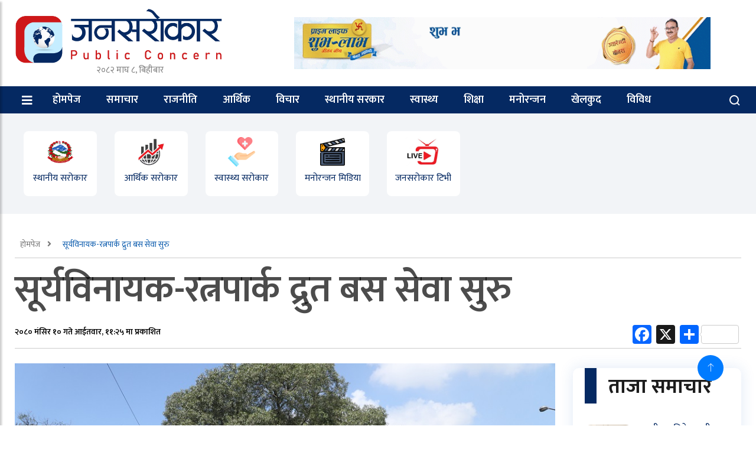

--- FILE ---
content_type: text/html; charset=UTF-8
request_url: https://janasarokar.com/1606/
body_size: 18012
content:
<!doctype html>
<html lang="en-US" xmlns:og="http://opengraphprotocol.org/schema/" xmlns:fb="http://www.facebook.com/2008/fbml">
	<head>
		<meta charset="UTF-8">
		<title>सूर्यविनायक-रत्नपार्क द्रुत बस सेवा सुरु - Janasarokar</title>
		<meta name="description" content="News from Nepal">
		<meta charset="UTF-8">
        <meta name="viewport" content="width=device-width, initial-scale=1">
		<meta http-equiv="X-UA-Compatible" content="IE=edge">
		<link href="https://fonts.googleapis.com/css?family=Roboto:400,600,700" rel="stylesheet">
		<link href="https://fonts.googleapis.com/css?family=Niramit" rel="stylesheet">
		<link rel='stylesheet' id='custom-google-fonts-css'  href='https://fonts.googleapis.com/css?family=Ek+Mukta:400,500,600,700,800' type='text/css' media='all' />
		<link rel='stylesheet' id='custom-google-fonts-css'  href='https://fonts.googleapis.com/css?family=Mukta:400,500,600,700,800' type='text/css' media='all' />

		<link rel="stylesheet" href="https://janasarokar.com/wp-content/themes/janarokar/assets/css/bootstrap.min.css">

		<link rel="stylesheet" href="https://janasarokar.com/wp-content/themes/janarokar/assets/css/iconfonts.css">
		<link rel="stylesheet" href="https://janasarokar.com/wp-content/themes/janarokar/assets/css/font-awesome.min.css">
		<link rel="stylesheet" href="https://janasarokar.com/wp-content/themes/janarokar/assets/css/owl.carousel.min.css">
		<link rel="stylesheet" href="https://janasarokar.com/wp-content/themes/janarokar/assets/css/owl.theme.default.min.css">
		<link rel="stylesheet" href="https://janasarokar.com/wp-content/themes/janarokar/assets/css/magnific-popup.css">
		<link rel="stylesheet" href="https://janasarokar.com/wp-content/themes/janarokar/assets/css/animate.css">
		<link rel="stylesheet" href="https://janasarokar.com/wp-content/themes/janarokar/assets/css/style.css">
		<link rel="stylesheet" href="https://janasarokar.com/wp-content/themes/janarokar/assets/css/responsive.css">
		<link rel="stylesheet" href="https://janasarokar.com/wp-content/themes/janarokar/assets/css/colorbox.css">

		<!-- HTML5 shim, for IE6-8 support of HTML5 elements. All other JS at the end of file. -->
		<!--[if lt IE 9]>
		  <script src="https://janasarokar.com/wp-content/themes/janarokar/assets/js/html5shiv.js"></script>
		  <script src="https://janasarokar.com/wp-content/themes/janarokar/assets/js/respond.min.js"></script>
		<![endif]-->
		<meta name='robots' content='index, follow, max-image-preview:large, max-snippet:-1, max-video-preview:-1' />

	<!-- This site is optimized with the Yoast SEO plugin v26.5 - https://yoast.com/wordpress/plugins/seo/ -->
	<link rel="canonical" href="https://janasarokar.com/1606/" />
	<meta property="og:locale" content="en_US" />
	<meta property="og:type" content="article" />
	<meta property="og:title" content="सूर्यविनायक-रत्नपार्क द्रुत बस सेवा सुरु - Janasarokar" />
	<meta property="og:description" content="सूर्यविनायक-रत्नपार्क रुटमा एक महिनामात्र मात्र चलेर स्थगित गरिएको द्रुत बस सेवा आजदेखि फेरि सुरु भएको छ। ११ वटा बस थपेर साविककै रुटमा आज बिहान साढे [&hellip;]" />
	<meta property="og:url" content="https://janasarokar.com/1606/" />
	<meta property="og:site_name" content="Janasarokar" />
	<meta property="article:published_time" content="2023-11-26T05:40:21+00:00" />
	<meta property="og:image" content="https://janasarokar.com/wp-content/uploads/2023/11/fast-bus-service1695190873-1.jpg" />
	<meta property="og:image:width" content="950" />
	<meta property="og:image:height" content="488" />
	<meta property="og:image:type" content="image/jpeg" />
	<meta name="author" content="जनसरोकार" />
	<meta name="twitter:card" content="summary_large_image" />
	<meta name="twitter:label1" content="Written by" />
	<meta name="twitter:data1" content="जनसरोकार" />
	<script type="application/ld+json" class="yoast-schema-graph">{"@context":"https://schema.org","@graph":[{"@type":"WebPage","@id":"https://janasarokar.com/1606/","url":"https://janasarokar.com/1606/","name":"सूर्यविनायक-रत्नपार्क द्रुत बस सेवा सुरु - Janasarokar","isPartOf":{"@id":"https://janasarokar.com/#website"},"primaryImageOfPage":{"@id":"https://janasarokar.com/1606/#primaryimage"},"image":{"@id":"https://janasarokar.com/1606/#primaryimage"},"thumbnailUrl":"https://janasarokar.com/wp-content/uploads/2023/11/fast-bus-service1695190873-1.jpg","datePublished":"2023-11-26T05:40:21+00:00","author":{"@id":"https://janasarokar.com/#/schema/person/643f0472cd7c4bfaad0d51dec58cba39"},"breadcrumb":{"@id":"https://janasarokar.com/1606/#breadcrumb"},"inLanguage":"en-US","potentialAction":[{"@type":"ReadAction","target":["https://janasarokar.com/1606/"]}]},{"@type":"ImageObject","inLanguage":"en-US","@id":"https://janasarokar.com/1606/#primaryimage","url":"https://janasarokar.com/wp-content/uploads/2023/11/fast-bus-service1695190873-1.jpg","contentUrl":"https://janasarokar.com/wp-content/uploads/2023/11/fast-bus-service1695190873-1.jpg","width":950,"height":488,"caption":"sf7df8f}F, # c;f]h . ef}lts k\"jf{wf/ tyf oftfot dGqfno / g]kfn oftfoft Joj;foL /fli6«o dxf;ª3sf] ;xsfo{df a'waf/b]lv ;~rfngdf cfPsf] sf7df8f}F pkTosf 't a; ;]jfsf a; . pQm a; laxfg ( b]lv !! ah];Dd / ck/fGx| $ b]lv ^ ah];Dd sf7df8f}Fsf] /Tgkfs{b]lv eQmk'/sf] ;\"o{ljgfos;Dd ;]jf lbg] 5 . o;sf] 5\"6 ljz]if n]gsf] Joj:yf u/]sf] 5 . tl:a/ M /Tg &gt;]i7÷/f;;"},{"@type":"BreadcrumbList","@id":"https://janasarokar.com/1606/#breadcrumb","itemListElement":[{"@type":"ListItem","position":1,"name":"Home","item":"https://janasarokar.com/"},{"@type":"ListItem","position":2,"name":"सूर्यविनायक-रत्नपार्क द्रुत बस सेवा सुरु"}]},{"@type":"WebSite","@id":"https://janasarokar.com/#website","url":"https://janasarokar.com/","name":"Janasarokar","description":"News from Nepal","potentialAction":[{"@type":"SearchAction","target":{"@type":"EntryPoint","urlTemplate":"https://janasarokar.com/?s={search_term_string}"},"query-input":{"@type":"PropertyValueSpecification","valueRequired":true,"valueName":"search_term_string"}}],"inLanguage":"en-US"},{"@type":"Person","@id":"https://janasarokar.com/#/schema/person/643f0472cd7c4bfaad0d51dec58cba39","name":"जनसरोकार","image":{"@type":"ImageObject","inLanguage":"en-US","@id":"https://janasarokar.com/#/schema/person/image/","url":"https://janasarokar.com/wp-content/uploads/2023/11/Logo-01-01-150x150.png","contentUrl":"https://janasarokar.com/wp-content/uploads/2023/11/Logo-01-01-150x150.png","caption":"जनसरोकार"},"sameAs":["https://www.janasarokar.com"],"url":"https://janasarokar.com/author/janasarokar/"}]}</script>
	<!-- / Yoast SEO plugin. -->


<link rel='dns-prefetch' href='//static.addtoany.com' />
<link rel="alternate" type="application/rss+xml" title="Janasarokar  &raquo; सूर्यविनायक-रत्नपार्क द्रुत बस  सेवा  सुरु Comments Feed" href="https://janasarokar.com/1606/feed/" />
<link rel="alternate" title="oEmbed (JSON)" type="application/json+oembed" href="https://janasarokar.com/wp-json/oembed/1.0/embed?url=https%3A%2F%2Fjanasarokar.com%2F1606%2F" />
<link rel="alternate" title="oEmbed (XML)" type="text/xml+oembed" href="https://janasarokar.com/wp-json/oembed/1.0/embed?url=https%3A%2F%2Fjanasarokar.com%2F1606%2F&#038;format=xml" />
<meta property="fb:app_id" content="" /><meta property="og:title" content="सूर्यविनायक-रत्नपार्क द्रुत बस  सेवा  सुरु"/><meta property="og:type" content="article"/><meta property="og:url" content="https://janasarokar.com/1606/"/><meta property="og:site_name" content="Your Site NAME Goes HERE"/><meta property="og:image" content="https://janasarokar.com/wp-content/uploads/2023/11/fast-bus-service1695190873-1-300x154.jpg"/>
<style id='wp-img-auto-sizes-contain-inline-css' type='text/css'>
img:is([sizes=auto i],[sizes^="auto," i]){contain-intrinsic-size:3000px 1500px}
/*# sourceURL=wp-img-auto-sizes-contain-inline-css */
</style>
<style id='wp-emoji-styles-inline-css' type='text/css'>

	img.wp-smiley, img.emoji {
		display: inline !important;
		border: none !important;
		box-shadow: none !important;
		height: 1em !important;
		width: 1em !important;
		margin: 0 0.07em !important;
		vertical-align: -0.1em !important;
		background: none !important;
		padding: 0 !important;
	}
/*# sourceURL=wp-emoji-styles-inline-css */
</style>
<style id='wp-block-library-inline-css' type='text/css'>
:root{--wp-block-synced-color:#7a00df;--wp-block-synced-color--rgb:122,0,223;--wp-bound-block-color:var(--wp-block-synced-color);--wp-editor-canvas-background:#ddd;--wp-admin-theme-color:#007cba;--wp-admin-theme-color--rgb:0,124,186;--wp-admin-theme-color-darker-10:#006ba1;--wp-admin-theme-color-darker-10--rgb:0,107,160.5;--wp-admin-theme-color-darker-20:#005a87;--wp-admin-theme-color-darker-20--rgb:0,90,135;--wp-admin-border-width-focus:2px}@media (min-resolution:192dpi){:root{--wp-admin-border-width-focus:1.5px}}.wp-element-button{cursor:pointer}:root .has-very-light-gray-background-color{background-color:#eee}:root .has-very-dark-gray-background-color{background-color:#313131}:root .has-very-light-gray-color{color:#eee}:root .has-very-dark-gray-color{color:#313131}:root .has-vivid-green-cyan-to-vivid-cyan-blue-gradient-background{background:linear-gradient(135deg,#00d084,#0693e3)}:root .has-purple-crush-gradient-background{background:linear-gradient(135deg,#34e2e4,#4721fb 50%,#ab1dfe)}:root .has-hazy-dawn-gradient-background{background:linear-gradient(135deg,#faaca8,#dad0ec)}:root .has-subdued-olive-gradient-background{background:linear-gradient(135deg,#fafae1,#67a671)}:root .has-atomic-cream-gradient-background{background:linear-gradient(135deg,#fdd79a,#004a59)}:root .has-nightshade-gradient-background{background:linear-gradient(135deg,#330968,#31cdcf)}:root .has-midnight-gradient-background{background:linear-gradient(135deg,#020381,#2874fc)}:root{--wp--preset--font-size--normal:16px;--wp--preset--font-size--huge:42px}.has-regular-font-size{font-size:1em}.has-larger-font-size{font-size:2.625em}.has-normal-font-size{font-size:var(--wp--preset--font-size--normal)}.has-huge-font-size{font-size:var(--wp--preset--font-size--huge)}.has-text-align-center{text-align:center}.has-text-align-left{text-align:left}.has-text-align-right{text-align:right}.has-fit-text{white-space:nowrap!important}#end-resizable-editor-section{display:none}.aligncenter{clear:both}.items-justified-left{justify-content:flex-start}.items-justified-center{justify-content:center}.items-justified-right{justify-content:flex-end}.items-justified-space-between{justify-content:space-between}.screen-reader-text{border:0;clip-path:inset(50%);height:1px;margin:-1px;overflow:hidden;padding:0;position:absolute;width:1px;word-wrap:normal!important}.screen-reader-text:focus{background-color:#ddd;clip-path:none;color:#444;display:block;font-size:1em;height:auto;left:5px;line-height:normal;padding:15px 23px 14px;text-decoration:none;top:5px;width:auto;z-index:100000}html :where(.has-border-color){border-style:solid}html :where([style*=border-top-color]){border-top-style:solid}html :where([style*=border-right-color]){border-right-style:solid}html :where([style*=border-bottom-color]){border-bottom-style:solid}html :where([style*=border-left-color]){border-left-style:solid}html :where([style*=border-width]){border-style:solid}html :where([style*=border-top-width]){border-top-style:solid}html :where([style*=border-right-width]){border-right-style:solid}html :where([style*=border-bottom-width]){border-bottom-style:solid}html :where([style*=border-left-width]){border-left-style:solid}html :where(img[class*=wp-image-]){height:auto;max-width:100%}:where(figure){margin:0 0 1em}html :where(.is-position-sticky){--wp-admin--admin-bar--position-offset:var(--wp-admin--admin-bar--height,0px)}@media screen and (max-width:600px){html :where(.is-position-sticky){--wp-admin--admin-bar--position-offset:0px}}

/*# sourceURL=wp-block-library-inline-css */
</style><style id='global-styles-inline-css' type='text/css'>
:root{--wp--preset--aspect-ratio--square: 1;--wp--preset--aspect-ratio--4-3: 4/3;--wp--preset--aspect-ratio--3-4: 3/4;--wp--preset--aspect-ratio--3-2: 3/2;--wp--preset--aspect-ratio--2-3: 2/3;--wp--preset--aspect-ratio--16-9: 16/9;--wp--preset--aspect-ratio--9-16: 9/16;--wp--preset--color--black: #000000;--wp--preset--color--cyan-bluish-gray: #abb8c3;--wp--preset--color--white: #ffffff;--wp--preset--color--pale-pink: #f78da7;--wp--preset--color--vivid-red: #cf2e2e;--wp--preset--color--luminous-vivid-orange: #ff6900;--wp--preset--color--luminous-vivid-amber: #fcb900;--wp--preset--color--light-green-cyan: #7bdcb5;--wp--preset--color--vivid-green-cyan: #00d084;--wp--preset--color--pale-cyan-blue: #8ed1fc;--wp--preset--color--vivid-cyan-blue: #0693e3;--wp--preset--color--vivid-purple: #9b51e0;--wp--preset--gradient--vivid-cyan-blue-to-vivid-purple: linear-gradient(135deg,rgb(6,147,227) 0%,rgb(155,81,224) 100%);--wp--preset--gradient--light-green-cyan-to-vivid-green-cyan: linear-gradient(135deg,rgb(122,220,180) 0%,rgb(0,208,130) 100%);--wp--preset--gradient--luminous-vivid-amber-to-luminous-vivid-orange: linear-gradient(135deg,rgb(252,185,0) 0%,rgb(255,105,0) 100%);--wp--preset--gradient--luminous-vivid-orange-to-vivid-red: linear-gradient(135deg,rgb(255,105,0) 0%,rgb(207,46,46) 100%);--wp--preset--gradient--very-light-gray-to-cyan-bluish-gray: linear-gradient(135deg,rgb(238,238,238) 0%,rgb(169,184,195) 100%);--wp--preset--gradient--cool-to-warm-spectrum: linear-gradient(135deg,rgb(74,234,220) 0%,rgb(151,120,209) 20%,rgb(207,42,186) 40%,rgb(238,44,130) 60%,rgb(251,105,98) 80%,rgb(254,248,76) 100%);--wp--preset--gradient--blush-light-purple: linear-gradient(135deg,rgb(255,206,236) 0%,rgb(152,150,240) 100%);--wp--preset--gradient--blush-bordeaux: linear-gradient(135deg,rgb(254,205,165) 0%,rgb(254,45,45) 50%,rgb(107,0,62) 100%);--wp--preset--gradient--luminous-dusk: linear-gradient(135deg,rgb(255,203,112) 0%,rgb(199,81,192) 50%,rgb(65,88,208) 100%);--wp--preset--gradient--pale-ocean: linear-gradient(135deg,rgb(255,245,203) 0%,rgb(182,227,212) 50%,rgb(51,167,181) 100%);--wp--preset--gradient--electric-grass: linear-gradient(135deg,rgb(202,248,128) 0%,rgb(113,206,126) 100%);--wp--preset--gradient--midnight: linear-gradient(135deg,rgb(2,3,129) 0%,rgb(40,116,252) 100%);--wp--preset--font-size--small: 13px;--wp--preset--font-size--medium: 20px;--wp--preset--font-size--large: 36px;--wp--preset--font-size--x-large: 42px;--wp--preset--spacing--20: 0.44rem;--wp--preset--spacing--30: 0.67rem;--wp--preset--spacing--40: 1rem;--wp--preset--spacing--50: 1.5rem;--wp--preset--spacing--60: 2.25rem;--wp--preset--spacing--70: 3.38rem;--wp--preset--spacing--80: 5.06rem;--wp--preset--shadow--natural: 6px 6px 9px rgba(0, 0, 0, 0.2);--wp--preset--shadow--deep: 12px 12px 50px rgba(0, 0, 0, 0.4);--wp--preset--shadow--sharp: 6px 6px 0px rgba(0, 0, 0, 0.2);--wp--preset--shadow--outlined: 6px 6px 0px -3px rgb(255, 255, 255), 6px 6px rgb(0, 0, 0);--wp--preset--shadow--crisp: 6px 6px 0px rgb(0, 0, 0);}:where(.is-layout-flex){gap: 0.5em;}:where(.is-layout-grid){gap: 0.5em;}body .is-layout-flex{display: flex;}.is-layout-flex{flex-wrap: wrap;align-items: center;}.is-layout-flex > :is(*, div){margin: 0;}body .is-layout-grid{display: grid;}.is-layout-grid > :is(*, div){margin: 0;}:where(.wp-block-columns.is-layout-flex){gap: 2em;}:where(.wp-block-columns.is-layout-grid){gap: 2em;}:where(.wp-block-post-template.is-layout-flex){gap: 1.25em;}:where(.wp-block-post-template.is-layout-grid){gap: 1.25em;}.has-black-color{color: var(--wp--preset--color--black) !important;}.has-cyan-bluish-gray-color{color: var(--wp--preset--color--cyan-bluish-gray) !important;}.has-white-color{color: var(--wp--preset--color--white) !important;}.has-pale-pink-color{color: var(--wp--preset--color--pale-pink) !important;}.has-vivid-red-color{color: var(--wp--preset--color--vivid-red) !important;}.has-luminous-vivid-orange-color{color: var(--wp--preset--color--luminous-vivid-orange) !important;}.has-luminous-vivid-amber-color{color: var(--wp--preset--color--luminous-vivid-amber) !important;}.has-light-green-cyan-color{color: var(--wp--preset--color--light-green-cyan) !important;}.has-vivid-green-cyan-color{color: var(--wp--preset--color--vivid-green-cyan) !important;}.has-pale-cyan-blue-color{color: var(--wp--preset--color--pale-cyan-blue) !important;}.has-vivid-cyan-blue-color{color: var(--wp--preset--color--vivid-cyan-blue) !important;}.has-vivid-purple-color{color: var(--wp--preset--color--vivid-purple) !important;}.has-black-background-color{background-color: var(--wp--preset--color--black) !important;}.has-cyan-bluish-gray-background-color{background-color: var(--wp--preset--color--cyan-bluish-gray) !important;}.has-white-background-color{background-color: var(--wp--preset--color--white) !important;}.has-pale-pink-background-color{background-color: var(--wp--preset--color--pale-pink) !important;}.has-vivid-red-background-color{background-color: var(--wp--preset--color--vivid-red) !important;}.has-luminous-vivid-orange-background-color{background-color: var(--wp--preset--color--luminous-vivid-orange) !important;}.has-luminous-vivid-amber-background-color{background-color: var(--wp--preset--color--luminous-vivid-amber) !important;}.has-light-green-cyan-background-color{background-color: var(--wp--preset--color--light-green-cyan) !important;}.has-vivid-green-cyan-background-color{background-color: var(--wp--preset--color--vivid-green-cyan) !important;}.has-pale-cyan-blue-background-color{background-color: var(--wp--preset--color--pale-cyan-blue) !important;}.has-vivid-cyan-blue-background-color{background-color: var(--wp--preset--color--vivid-cyan-blue) !important;}.has-vivid-purple-background-color{background-color: var(--wp--preset--color--vivid-purple) !important;}.has-black-border-color{border-color: var(--wp--preset--color--black) !important;}.has-cyan-bluish-gray-border-color{border-color: var(--wp--preset--color--cyan-bluish-gray) !important;}.has-white-border-color{border-color: var(--wp--preset--color--white) !important;}.has-pale-pink-border-color{border-color: var(--wp--preset--color--pale-pink) !important;}.has-vivid-red-border-color{border-color: var(--wp--preset--color--vivid-red) !important;}.has-luminous-vivid-orange-border-color{border-color: var(--wp--preset--color--luminous-vivid-orange) !important;}.has-luminous-vivid-amber-border-color{border-color: var(--wp--preset--color--luminous-vivid-amber) !important;}.has-light-green-cyan-border-color{border-color: var(--wp--preset--color--light-green-cyan) !important;}.has-vivid-green-cyan-border-color{border-color: var(--wp--preset--color--vivid-green-cyan) !important;}.has-pale-cyan-blue-border-color{border-color: var(--wp--preset--color--pale-cyan-blue) !important;}.has-vivid-cyan-blue-border-color{border-color: var(--wp--preset--color--vivid-cyan-blue) !important;}.has-vivid-purple-border-color{border-color: var(--wp--preset--color--vivid-purple) !important;}.has-vivid-cyan-blue-to-vivid-purple-gradient-background{background: var(--wp--preset--gradient--vivid-cyan-blue-to-vivid-purple) !important;}.has-light-green-cyan-to-vivid-green-cyan-gradient-background{background: var(--wp--preset--gradient--light-green-cyan-to-vivid-green-cyan) !important;}.has-luminous-vivid-amber-to-luminous-vivid-orange-gradient-background{background: var(--wp--preset--gradient--luminous-vivid-amber-to-luminous-vivid-orange) !important;}.has-luminous-vivid-orange-to-vivid-red-gradient-background{background: var(--wp--preset--gradient--luminous-vivid-orange-to-vivid-red) !important;}.has-very-light-gray-to-cyan-bluish-gray-gradient-background{background: var(--wp--preset--gradient--very-light-gray-to-cyan-bluish-gray) !important;}.has-cool-to-warm-spectrum-gradient-background{background: var(--wp--preset--gradient--cool-to-warm-spectrum) !important;}.has-blush-light-purple-gradient-background{background: var(--wp--preset--gradient--blush-light-purple) !important;}.has-blush-bordeaux-gradient-background{background: var(--wp--preset--gradient--blush-bordeaux) !important;}.has-luminous-dusk-gradient-background{background: var(--wp--preset--gradient--luminous-dusk) !important;}.has-pale-ocean-gradient-background{background: var(--wp--preset--gradient--pale-ocean) !important;}.has-electric-grass-gradient-background{background: var(--wp--preset--gradient--electric-grass) !important;}.has-midnight-gradient-background{background: var(--wp--preset--gradient--midnight) !important;}.has-small-font-size{font-size: var(--wp--preset--font-size--small) !important;}.has-medium-font-size{font-size: var(--wp--preset--font-size--medium) !important;}.has-large-font-size{font-size: var(--wp--preset--font-size--large) !important;}.has-x-large-font-size{font-size: var(--wp--preset--font-size--x-large) !important;}
/*# sourceURL=global-styles-inline-css */
</style>

<style id='classic-theme-styles-inline-css' type='text/css'>
/*! This file is auto-generated */
.wp-block-button__link{color:#fff;background-color:#32373c;border-radius:9999px;box-shadow:none;text-decoration:none;padding:calc(.667em + 2px) calc(1.333em + 2px);font-size:1.125em}.wp-block-file__button{background:#32373c;color:#fff;text-decoration:none}
/*# sourceURL=/wp-includes/css/classic-themes.min.css */
</style>
<link rel='stylesheet' id='ppress-frontend-css' href='https://janasarokar.com/wp-content/plugins/wp-user-avatar/assets/css/frontend.min.css?ver=4.16.8' type='text/css' media='all' />
<link rel='stylesheet' id='ppress-flatpickr-css' href='https://janasarokar.com/wp-content/plugins/wp-user-avatar/assets/flatpickr/flatpickr.min.css?ver=4.16.8' type='text/css' media='all' />
<link rel='stylesheet' id='ppress-select2-css' href='https://janasarokar.com/wp-content/plugins/wp-user-avatar/assets/select2/select2.min.css?ver=8d642b8494d6b22a62bfbd62f3de5cad' type='text/css' media='all' />
<link rel='stylesheet' id='wpac-css-css' href='https://janasarokar.com/wp-content/plugins/wpac-like-system/assets/css/front-end.css?ver=8d642b8494d6b22a62bfbd62f3de5cad' type='text/css' media='all' />
<link rel='stylesheet' id='font-awesome-css' href='https://janasarokar.com/wp-content/plugins/wpac-like-system/assets/font-awesome/css/all.min.css' type='text/css' media='all' />
<link rel='stylesheet' id='font-awesome-v4-css' href='https://janasarokar.com/wp-content/plugins/wpac-like-system/assets/font-awesome/css/v4-shims.min.css' type='text/css' media='all' />
<link rel='stylesheet' id='addtoany-css' href='https://janasarokar.com/wp-content/plugins/add-to-any/addtoany.min.css?ver=1.16' type='text/css' media='all' />
<script type="text/javascript" id="addtoany-core-js-before">
/* <![CDATA[ */
window.a2a_config=window.a2a_config||{};a2a_config.callbacks=[];a2a_config.overlays=[];a2a_config.templates={};

//# sourceURL=addtoany-core-js-before
/* ]]> */
</script>
<script type="text/javascript" defer src="https://static.addtoany.com/menu/page.js" id="addtoany-core-js"></script>
<script type="text/javascript" src="https://janasarokar.com/wp-includes/js/jquery/jquery.min.js?ver=3.7.1" id="jquery-core-js"></script>
<script type="text/javascript" src="https://janasarokar.com/wp-includes/js/jquery/jquery-migrate.min.js?ver=3.4.1" id="jquery-migrate-js"></script>
<script type="text/javascript" defer src="https://janasarokar.com/wp-content/plugins/add-to-any/addtoany.min.js?ver=1.1" id="addtoany-jquery-js"></script>
<script type="text/javascript" src="https://janasarokar.com/wp-content/plugins/wp-user-avatar/assets/flatpickr/flatpickr.min.js?ver=4.16.8" id="ppress-flatpickr-js"></script>
<script type="text/javascript" src="https://janasarokar.com/wp-content/plugins/wp-user-avatar/assets/select2/select2.min.js?ver=4.16.8" id="ppress-select2-js"></script>
<script type="text/javascript" id="wpac-ajax-js-extra">
/* <![CDATA[ */
var wpac_ajax_url = {"ajax_url":"https://janasarokar.com/wp-admin/admin-ajax.php","user_id":"0","user_ip":"3.142.184.44"};
//# sourceURL=wpac-ajax-js-extra
/* ]]> */
</script>
<script type="text/javascript" src="https://janasarokar.com/wp-content/plugins/wpac-like-system/assets/js/ajax.js?ver=8d642b8494d6b22a62bfbd62f3de5cad" id="wpac-ajax-js"></script>
<script type="text/javascript" src="https://janasarokar.com/wp-content/plugins/wpac-like-system/assets/js/frontend.js?ver=8d642b8494d6b22a62bfbd62f3de5cad" id="wpac-frontend-ajax-js"></script>
<link rel="https://api.w.org/" href="https://janasarokar.com/wp-json/" /><link rel="alternate" title="JSON" type="application/json" href="https://janasarokar.com/wp-json/wp/v2/posts/1606" /><link rel="icon" href="https://janasarokar.com/wp-content/uploads/2023/11/cropped-Logo-01-01-32x32.png" sizes="32x32" />
<link rel="icon" href="https://janasarokar.com/wp-content/uploads/2023/11/cropped-Logo-01-01-192x192.png" sizes="192x192" />
<link rel="apple-touch-icon" href="https://janasarokar.com/wp-content/uploads/2023/11/cropped-Logo-01-01-180x180.png" />
<meta name="msapplication-TileImage" content="https://janasarokar.com/wp-content/uploads/2023/11/cropped-Logo-01-01-270x270.png" />
		<!-- Global site tag (gtag.js) - Google Analytics -->
<script async src="https://www.googletagmanager.com/gtag/js?id=UA-157305675-1"></script>
<script>
  window.dataLayer = window.dataLayer || [];
  function gtag(){dataLayer.push(arguments);}
  gtag('js', new Date());

  gtag('config', 'UA-157305675-1');
</script>
	</head>
<body data-rsssl=1 id="main-body">


			
		<!-- Header start -->
	<header id="header" class="header">
		
				
		<div class="container">
			<div class="row align-items-center justify-content-between">
				<div class="col-md-4 col-sm-12">
					<div class="logo">
						                       <a href="/"><img src="https://janasarokar.com/wp-content/themes/janarokar/assets/imgs/janasarokar.png" style="width:90%;" alt="" /></a>

<div class="date">&#2408;&#2406;&#2414;&#2408; माघ &#2414;, बिहीबार</div>

					</div>
				</div><!-- logo col end -->

				<div class="col-md-7 col-sm-12 header-right">
					<div class="top__header__ads">

												<div><a gref="/"><img decoding="async" src="https://janasarokar.com/wp-content/uploads/2023/10/Prime-New-Gif-_-800x100px.gif" style="width:100%;" alt="" /></div>												
					</div>
				</div><!-- header right end -->
			</div><!-- Row end -->
		</div><!-- Logo and banner area end -->
	</header><!--/ Header end -->

	

	
	<nav class="header__nav">
		<div class="container">
			<div class="nav__wrap">
			<div class="cl-lg-12">
			<div class="row">
				<div class="left__ col-lg-11 col-md-11 col-sm-4 col-xs-2">
				<div class="sticky__logo hide float-left">
					<a href="" class=""> <img src="https://janasarokar.com/wp-content/uploads/2023/11/Logo-01-01.png" /> </a>
					<div class="date__note">
					     &#2408;&#2406;&#2414;&#2408; माघ &#2414;, बिहीबार - <span>Thursday 22 January 2026  </span> </div>
				</div>
					<a class="sidebar__collapse float-left" id="sidebarCollapse"> 
						<i class="fa fa-bars" style=" color: #FFF; position: relative; top: 2px; "> </i> 
						<!-- <svg width="30" height="30" viewBox="0 0 20 20" xmlns="http://www.w3.org/2000/svg" data-svg="menu" style="fill: white;"><rect x="2" y="4" width="16" height="1"></rect><rect x="2" y="9" width="10" height="1"></rect><rect x="2" y="14" width="16" height="1"></rect></svg> -->
					</a> 
					<ul id="desktop__only" class="nav-menu"><li id="menu-item-39" class="menu-item menu-item-type-custom menu-item-object-custom menu-item-home menu-item-39"><a href="https://janasarokar.com/">होमपेज</a></li>
<li id="menu-item-37" class="menu-item menu-item-type-taxonomy menu-item-object-category menu-item-37"><a href="https://janasarokar.com/category/news/">समाचार</a></li>
<li id="menu-item-29" class="menu-item menu-item-type-taxonomy menu-item-object-category menu-item-29"><a href="https://janasarokar.com/category/politics/">राजनीति</a></li>
<li id="menu-item-31" class="menu-item menu-item-type-taxonomy menu-item-object-category menu-item-31"><a href="https://janasarokar.com/category/economic/">आर्थिक</a></li>
<li id="menu-item-36" class="menu-item menu-item-type-taxonomy menu-item-object-category menu-item-36"><a href="https://janasarokar.com/category/opinion/">विचार</a></li>
<li id="menu-item-35" class="menu-item menu-item-type-taxonomy menu-item-object-category menu-item-35"><a href="https://janasarokar.com/category/local/">स्थानीय सरकार</a></li>
<li id="menu-item-30" class="menu-item menu-item-type-taxonomy menu-item-object-category menu-item-30"><a href="https://janasarokar.com/category/health/">स्वास्थ्य</a></li>
<li id="menu-item-32" class="menu-item menu-item-type-taxonomy menu-item-object-category menu-item-32"><a href="https://janasarokar.com/category/education/">शिक्षा</a></li>
<li id="menu-item-33" class="menu-item menu-item-type-taxonomy menu-item-object-category menu-item-33"><a href="https://janasarokar.com/category/entertainment/">मनोरन्जन</a></li>
<li id="menu-item-34" class="menu-item menu-item-type-taxonomy menu-item-object-category menu-item-34"><a href="https://janasarokar.com/category/sports/">खेलकुद</a></li>
<li id="menu-item-38" class="menu-item menu-item-type-taxonomy menu-item-object-category menu-item-38"><a href="https://janasarokar.com/category/various/">विविध</a></li>
</ul> 
					
				</div>
				<div class="right__ col-lg-1 col-md-1 col-sm-1 col-xs-10">
					<ul class="right__btns">
						<li>
							<a class="icon__ search__"> 
								<svg width="20" height="20" viewBox="0 0 20 20" xmlns="http://www.w3.org/2000/svg"><circle fill="none" stroke="#fff" stroke-width="2" cx="9" cy="9" r="7"></circle><path fill="none" stroke="#fff" stroke-width="2" d="M14,14 L18,18 L14,14 Z"></path></svg>
							</a>
						</li>
				
										</ul>	
					
				</div>
				</div>
				</div>
			</div>
		</div>
	
	
	
		<!-- Search Box -->
		<div class="search__box hide">
			<div class="container">
				<form action="https://janasarokar.com" method="GET">
					<div class="col-lg-12">
						<div class="row">
							<div class="col-lg-3">
								<div class="form-check no-calendar-icon">
									<input type="text" name="from" id="nepali-datepicker-from" class="form-control" placeholder="बाट ">
								</div>
							</div>

							<div class="col-lg-3">
								<div class="form-check no-calendar-icon">
									<input type="text" name="to" id="nepali-datepicker-to" class="form-control" placeholder="सम्म">
								</div>
							</div>
							<div class="col-lg-3">
								<div class="form-check no-keyword-icon">
									<input type="text" name="s" value="" class="form-control" placeholder="खोजशब्द">
								</div>
							</div>
							<div class="col-lg-3">
								<div class="mbl__mb__30">
										<input style="width: 80%; padding: .375rem .75rem; " type="submit" value="Search" class="btn btn-primary">
										<span class="close__search"> <i class="fa fa-close float-right"></i>
								</div>
							</div>
						</div>
					</div>
				</form>
			</div>
		</div>
		<!-- Search Box Ends -->
			
	<!-- Recent Posts -->
		<div class="recent__box hide">
			<div class="container">
				<div class="col-lg-12">
					<h2 class="block-title block-title-dark">
						<span class="title-angle-shap" style="font-size: 25px;"> ताजा अपडेट </span>
						<span class="close__btn close__resent"> <i class="fa fa-close">  </i> </span>
					</h2>
					<div class="row">
					
																	
						<div class="col-lg-4 col-md-12">
						
							<div class="list-post-block">
								<ul class="list-post">
								
									<li>
										<div class="post-block-style media">
											<div class="post-thumb thumb-md">
												<a href="https://janasarokar.com/22256/">
													<img class="img-fluid" src="https://janasarokar.com/wp-content/uploads/2026/01/pradeep-rawat-.jpg" alt="भारतीय अभिनेता प्रदीप रावत काठमाडौँमा">
												</a>
											</div><!-- Post thumb end -->

											<div class="post-content media-body">
												<h2 class="post-title">
													<a href="https://janasarokar.com/22256/"> भारतीय अभिनेता प्रदीप रावत काठमाडौँमा </a>
												</h2>
											</div><!-- Post content end -->
										</div><!-- Post block style end -->
									</li><!-- Li end -->
								
								</ul><!-- List post end -->
							</div>
							
						</div>
						
											
						<div class="col-lg-4 col-md-12">
						
							<div class="list-post-block">
								<ul class="list-post">
								
									<li>
										<div class="post-block-style media">
											<div class="post-thumb thumb-md">
												<a href="https://janasarokar.com/22253/">
													<img class="img-fluid" src="https://janasarokar.com/wp-content/uploads/2026/01/jilla-prasashan-karyalaya-chitwan.jpg" alt="हातहतियार बुझाउन चितवन प्रशासनको आग्रह">
												</a>
											</div><!-- Post thumb end -->

											<div class="post-content media-body">
												<h2 class="post-title">
													<a href="https://janasarokar.com/22253/"> हातहतियार बुझाउन चितवन प्रशासनको आग्रह </a>
												</h2>
											</div><!-- Post content end -->
										</div><!-- Post block style end -->
									</li><!-- Li end -->
								
								</ul><!-- List post end -->
							</div>
							
						</div>
						
											
						<div class="col-lg-4 col-md-12">
						
							<div class="list-post-block">
								<ul class="list-post">
								
									<li>
										<div class="post-block-style media">
											<div class="post-thumb thumb-md">
												<a href="https://janasarokar.com/22248/">
													<img class="img-fluid" src="https://janasarokar.com/wp-content/uploads/2026/01/Bisesh-Adalat.jpg" alt="माधव नेपालसहितको मुद्दामा अख्तियारबाट मिसिल झिकाउने आदेश">
												</a>
											</div><!-- Post thumb end -->

											<div class="post-content media-body">
												<h2 class="post-title">
													<a href="https://janasarokar.com/22248/"> माधव नेपालसहितको मुद्दामा अख्तियारबाट मिसिल झिकाउने आदेश </a>
												</h2>
											</div><!-- Post content end -->
										</div><!-- Post block style end -->
									</li><!-- Li end -->
								
								</ul><!-- List post end -->
							</div>
							
						</div>
						
											
						<div class="col-lg-4 col-md-12">
						
							<div class="list-post-block">
								<ul class="list-post">
								
									<li>
										<div class="post-block-style media">
											<div class="post-thumb thumb-md">
												<a href="https://janasarokar.com/22244/">
													<img class="img-fluid" src="https://janasarokar.com/wp-content/uploads/2026/01/nipah.png" alt="भारतमा निपाह भाइरस संक्रमण पुष्टि">
												</a>
											</div><!-- Post thumb end -->

											<div class="post-content media-body">
												<h2 class="post-title">
													<a href="https://janasarokar.com/22244/"> भारतमा निपाह भाइरस संक्रमण पुष्टि </a>
												</h2>
											</div><!-- Post content end -->
										</div><!-- Post block style end -->
									</li><!-- Li end -->
								
								</ul><!-- List post end -->
							</div>
							
						</div>
						
											
						<div class="col-lg-4 col-md-12">
						
							<div class="list-post-block">
								<ul class="list-post">
								
									<li>
										<div class="post-block-style media">
											<div class="post-thumb thumb-md">
												<a href="https://janasarokar.com/22241/">
													<img class="img-fluid" src="https://janasarokar.com/wp-content/uploads/2026/01/airforce-one-1768977412.jpg" alt="विमानमा समस्या देखिएपछि बीचबाटै वासिङ्टन फर्किए ट्रम्प">
												</a>
											</div><!-- Post thumb end -->

											<div class="post-content media-body">
												<h2 class="post-title">
													<a href="https://janasarokar.com/22241/"> विमानमा समस्या देखिएपछि बीचबाटै वासिङ्टन फर्किए ट्रम्प </a>
												</h2>
											</div><!-- Post content end -->
										</div><!-- Post block style end -->
									</li><!-- Li end -->
								
								</ul><!-- List post end -->
							</div>
							
						</div>
						
											
						<div class="col-lg-4 col-md-12">
						
							<div class="list-post-block">
								<ul class="list-post">
								
									<li>
										<div class="post-block-style media">
											<div class="post-thumb thumb-md">
												<a href="https://janasarokar.com/22237/">
													<img class="img-fluid" src="https://janasarokar.com/wp-content/uploads/2026/01/palpa.jpg" alt="पाल्पामा स्वतन्त्रसहित ३० जनाको उम्मेदवारी">
												</a>
											</div><!-- Post thumb end -->

											<div class="post-content media-body">
												<h2 class="post-title">
													<a href="https://janasarokar.com/22237/"> पाल्पामा स्वतन्त्रसहित ३० जनाको उम्मेदवारी </a>
												</h2>
											</div><!-- Post content end -->
										</div><!-- Post block style end -->
									</li><!-- Li end -->
								
								</ul><!-- List post end -->
							</div>
							
						</div>
						
												
					</div>
				</div>
			</div>
		</div>
		<!-- Recent Posts Ends-->
			
			<!-- Popular Posts -->
		<div class="popular__box hide">
			<div class="container">
				<div class="col-lg-12">
					<h2 class="block-title block-title-dark">
						<span class="title-angle-shap" style="font-size: 25px;"> धेरै पढिएको   </span>
						<span class="close__btn close__popular"> <i class="fa fa-close">  </i> </span>
					</h2>
					<div class="row">
					
							
				
						<div class="col-lg-4 col-md-6">
							<div class="sidebar-widget featured-tab post-tab mb-20">
								<div class="row">
									<div class="col-12">
										<div class="tab-content">
											<div>
												<div class="list-post-block">
													<ul class="list-post">
														<li>
															<div class="post-block-style media">
																<div class="post-thumb">
																	<a href="https://janasarokar.com/1982/">
																		<img class="img-fluid" style="object-fit: cover; " src="https://janasarokar.com/wp-content/uploads/2023/12/Dinesh_Phadnis_CID-1701586702-1.jpg" alt="भारतको चर्चित टिभी शो ‘सीआईडी’का इन्सपेक्टर दिनेशको निधन">
																	</a>
																	<span class="tab-post-count" style="font-size: 20px; ">  १  </span>
																</div><!-- Post thumb end -->
							
																<div class="post-content media-body">
																	<h2 class="post-title">
																		<a href="https://janasarokar.com/1982/"> भारतको चर्चित टिभी शो ‘सीआईडी’का इन्सपेक्टर दिनेशको निधन </a>
																	</h2>
																</div><!-- Post content end -->
															</div><!-- Post block style end -->
														</li><!-- Li 1 end -->
													</ul><!-- List post end -->
												</div>
											</div><!-- Tab pane 1 end -->
										</div><!-- tab content -->
									</div>
								</div>
							</div>
						</div>
							
				
						<div class="col-lg-4 col-md-6">
							<div class="sidebar-widget featured-tab post-tab mb-20">
								<div class="row">
									<div class="col-12">
										<div class="tab-content">
											<div>
												<div class="list-post-block">
													<ul class="list-post">
														<li>
															<div class="post-block-style media">
																<div class="post-thumb">
																	<a href="https://janasarokar.com/1604/">
																		<img class="img-fluid" style="object-fit: cover; " src="https://janasarokar.com/wp-content/uploads/2023/11/Pathibhara-Mata.jpg" alt="२०८० मंसिर १० | आजको राशिफल बाट दिनको सुरुवात गर्नुहोस्">
																	</a>
																	<span class="tab-post-count" style="font-size: 20px; ">  २  </span>
																</div><!-- Post thumb end -->
							
																<div class="post-content media-body">
																	<h2 class="post-title">
																		<a href="https://janasarokar.com/1604/"> २०८० मंसिर १० | आजको राशिफल बाट दिनको सुरुवात गर्नुहोस् </a>
																	</h2>
																</div><!-- Post content end -->
															</div><!-- Post block style end -->
														</li><!-- Li 1 end -->
													</ul><!-- List post end -->
												</div>
											</div><!-- Tab pane 1 end -->
										</div><!-- tab content -->
									</div>
								</div>
							</div>
						</div>
							
				
						<div class="col-lg-4 col-md-6">
							<div class="sidebar-widget featured-tab post-tab mb-20">
								<div class="row">
									<div class="col-12">
										<div class="tab-content">
											<div>
												<div class="list-post-block">
													<ul class="list-post">
														<li>
															<div class="post-block-style media">
																<div class="post-thumb">
																	<a href="https://janasarokar.com/1292/">
																		<img class="img-fluid" style="object-fit: cover; " src="https://janasarokar.com/wp-content/uploads/2023/11/juwa-tas.jpg.webp" alt="कानुनत अवैध मानिने जुवा–तासको बारे नेपाली कानुनमा के छ ?">
																	</a>
																	<span class="tab-post-count" style="font-size: 20px; ">  ३  </span>
																</div><!-- Post thumb end -->
							
																<div class="post-content media-body">
																	<h2 class="post-title">
																		<a href="https://janasarokar.com/1292/"> कानुनत अवैध मानिने जुवा–तासको बारे नेपाली कानुनमा के छ ? </a>
																	</h2>
																</div><!-- Post content end -->
															</div><!-- Post block style end -->
														</li><!-- Li 1 end -->
													</ul><!-- List post end -->
												</div>
											</div><!-- Tab pane 1 end -->
										</div><!-- tab content -->
									</div>
								</div>
							</div>
						</div>
							
				
						<div class="col-lg-4 col-md-6">
							<div class="sidebar-widget featured-tab post-tab mb-20">
								<div class="row">
									<div class="col-12">
										<div class="tab-content">
											<div>
												<div class="list-post-block">
													<ul class="list-post">
														<li>
															<div class="post-block-style media">
																<div class="post-thumb">
																	<a href="https://janasarokar.com/1670/">
																		<img class="img-fluid" style="object-fit: cover; " src="https://janasarokar.com/wp-content/uploads/2023/11/20100715c7263f6.jpg" alt="सुनको मूल्य अहिले सम्मकै उच्च रेकर्ड">
																	</a>
																	<span class="tab-post-count" style="font-size: 20px; ">  ४  </span>
																</div><!-- Post thumb end -->
							
																<div class="post-content media-body">
																	<h2 class="post-title">
																		<a href="https://janasarokar.com/1670/"> सुनको मूल्य अहिले सम्मकै उच्च रेकर्ड </a>
																	</h2>
																</div><!-- Post content end -->
															</div><!-- Post block style end -->
														</li><!-- Li 1 end -->
													</ul><!-- List post end -->
												</div>
											</div><!-- Tab pane 1 end -->
										</div><!-- tab content -->
									</div>
								</div>
							</div>
						</div>
							
				
						<div class="col-lg-4 col-md-6">
							<div class="sidebar-widget featured-tab post-tab mb-20">
								<div class="row">
									<div class="col-12">
										<div class="tab-content">
											<div>
												<div class="list-post-block">
													<ul class="list-post">
														<li>
															<div class="post-block-style media">
																<div class="post-thumb">
																	<a href="https://janasarokar.com/2140/">
																		<img class="img-fluid" style="object-fit: cover; " src="https://janasarokar.com/wp-content/uploads/2023/12/gold-jewellery.j-.jpeg" alt="साताको अन्तिम दिन सुनको भाउ फेरि उकालो लाग्दै">
																	</a>
																	<span class="tab-post-count" style="font-size: 20px; ">  ५  </span>
																</div><!-- Post thumb end -->
							
																<div class="post-content media-body">
																	<h2 class="post-title">
																		<a href="https://janasarokar.com/2140/"> साताको अन्तिम दिन सुनको भाउ फेरि उकालो लाग्दै </a>
																	</h2>
																</div><!-- Post content end -->
															</div><!-- Post block style end -->
														</li><!-- Li 1 end -->
													</ul><!-- List post end -->
												</div>
											</div><!-- Tab pane 1 end -->
										</div><!-- tab content -->
									</div>
								</div>
							</div>
						</div>
							
				
						<div class="col-lg-4 col-md-6">
							<div class="sidebar-widget featured-tab post-tab mb-20">
								<div class="row">
									<div class="col-12">
										<div class="tab-content">
											<div>
												<div class="list-post-block">
													<ul class="list-post">
														<li>
															<div class="post-block-style media">
																<div class="post-thumb">
																	<a href="https://janasarokar.com/2350/">
																		<img class="img-fluid" style="object-fit: cover; " src="https://janasarokar.com/wp-content/uploads/2023/12/Khanepani_Sansthan-1703039687.jpg" alt="खानेपानी संस्थानले माग्यो ६१ जना कर्मचारी">
																	</a>
																	<span class="tab-post-count" style="font-size: 20px; ">  ६  </span>
																</div><!-- Post thumb end -->
							
																<div class="post-content media-body">
																	<h2 class="post-title">
																		<a href="https://janasarokar.com/2350/"> खानेपानी संस्थानले माग्यो ६१ जना कर्मचारी </a>
																	</h2>
																</div><!-- Post content end -->
															</div><!-- Post block style end -->
														</li><!-- Li 1 end -->
													</ul><!-- List post end -->
												</div>
											</div><!-- Tab pane 1 end -->
										</div><!-- tab content -->
									</div>
								</div>
							</div>
						</div>
							
				
						<div class="col-lg-4 col-md-6">
							<div class="sidebar-widget featured-tab post-tab mb-20">
								<div class="row">
									<div class="col-12">
										<div class="tab-content">
											<div>
												<div class="list-post-block">
													<ul class="list-post">
														<li>
															<div class="post-block-style media">
																<div class="post-thumb">
																	<a href="https://janasarokar.com/1920/">
																		<img class="img-fluid" style="object-fit: cover; " src="https://janasarokar.com/wp-content/uploads/2023/12/Pathibhara-Mata.jpg" alt="आज &#8211; १८ मंसिर २०८० सोमवार को राशिफल">
																	</a>
																	<span class="tab-post-count" style="font-size: 20px; ">  ७  </span>
																</div><!-- Post thumb end -->
							
																<div class="post-content media-body">
																	<h2 class="post-title">
																		<a href="https://janasarokar.com/1920/"> आज &#8211; १८ मंसिर २०८० सोमवार को राशिफल </a>
																	</h2>
																</div><!-- Post content end -->
															</div><!-- Post block style end -->
														</li><!-- Li 1 end -->
													</ul><!-- List post end -->
												</div>
											</div><!-- Tab pane 1 end -->
										</div><!-- tab content -->
									</div>
								</div>
							</div>
						</div>
							
				
						<div class="col-lg-4 col-md-6">
							<div class="sidebar-widget featured-tab post-tab mb-20">
								<div class="row">
									<div class="col-12">
										<div class="tab-content">
											<div>
												<div class="list-post-block">
													<ul class="list-post">
														<li>
															<div class="post-block-style media">
																<div class="post-thumb">
																	<a href="https://janasarokar.com/2231/">
																		<img class="img-fluid" style="object-fit: cover; " src="https://janasarokar.com/wp-content/uploads/2023/12/janakpur-janaki-mandir-1702800081.jpg" alt="विवाह पञ्चमी महोत्सवमा १८ जना पाकेटमार पक्राउ">
																	</a>
																	<span class="tab-post-count" style="font-size: 20px; ">  ८  </span>
																</div><!-- Post thumb end -->
							
																<div class="post-content media-body">
																	<h2 class="post-title">
																		<a href="https://janasarokar.com/2231/"> विवाह पञ्चमी महोत्सवमा १८ जना पाकेटमार पक्राउ </a>
																	</h2>
																</div><!-- Post content end -->
															</div><!-- Post block style end -->
														</li><!-- Li 1 end -->
													</ul><!-- List post end -->
												</div>
											</div><!-- Tab pane 1 end -->
										</div><!-- tab content -->
									</div>
								</div>
							</div>
						</div>
							
				
						<div class="col-lg-4 col-md-6">
							<div class="sidebar-widget featured-tab post-tab mb-20">
								<div class="row">
									<div class="col-12">
										<div class="tab-content">
											<div>
												<div class="list-post-block">
													<ul class="list-post">
														<li>
															<div class="post-block-style media">
																<div class="post-thumb">
																	<a href="https://janasarokar.com/2107/">
																		<img class="img-fluid" style="object-fit: cover; " src="https://janasarokar.com/wp-content/uploads/2023/11/Pathibhara-Mata.jpg" alt="आजको राशिफलबाट दिनको सुरुवात गर्नुहोस">
																	</a>
																	<span class="tab-post-count" style="font-size: 20px; ">  ९  </span>
																</div><!-- Post thumb end -->
							
																<div class="post-content media-body">
																	<h2 class="post-title">
																		<a href="https://janasarokar.com/2107/"> आजको राशिफलबाट दिनको सुरुवात गर्नुहोस </a>
																	</h2>
																</div><!-- Post content end -->
															</div><!-- Post block style end -->
														</li><!-- Li 1 end -->
													</ul><!-- List post end -->
												</div>
											</div><!-- Tab pane 1 end -->
										</div><!-- tab content -->
									</div>
								</div>
							</div>
						</div>
											</div>
				</div>
			</div>
		</div>
		<!-- Popular Posts Ends-->	
	</nav>
	
	<div class="special-section">
		<div class="container">
			<div class="col-lg-9">
		<div class="row">
		<div class="col-6 col-lg-2">
				<div class="thumbbox">
				<a href="#"><span><img src="https://seeklogo.com/images/E/emblem-of-nepal-logo-D5A731713C-seeklogo.com.png" height="50" /></span> <br /> स्थानीय  सरोकार </a>
				</div>	</div>
			<div class="col-6 col-lg-2">
				<div class="thumbbox">
				<a href="#"><span><img src="https://janasarokar.com/wp-content/themes/janarokar/assets/imgs/economy.jpg" height="50" /></span> <br /> आर्थिक सरोकार </a>
					</div>
					</div>
			<div class="col-6 col-lg-2">
				<div class="thumbbox">
				<a href="#"><span><img src="https://cdn-icons-png.flaticon.com/512/4003/4003833.png" height="50" /></span> <br /> स्वास्थ्य सरोकार </a>
					</div>
					</div>	
			<div class="col-6 col-lg-2">
				<div class="thumbbox">
				<a href="#"><span><img src="https://cdn-icons-png.flaticon.com/512/2503/2503508.png" height="50" /></span><br /> मनोरन्जन मिडिया</a>
					</div>
					</div>
			<div class="col-6 col-lg-2">
				<div class="thumbbox">
				<a href="#"><span><img src="https://janasarokar.com/wp-content/themes/janarokar/assets/imgs/TV.jpg" height="50" /></span><br /> जनसरोकार टिभी</a>
				</div>
			</div>
				</div>
		</div>
		</div>
		</div>
	
	<div class="gap-30"></div>



		<div class="">
            <!-- Sidebar Holder -->
            <nav id="sidebar">
                <div id="dismiss">
                    X
                </div>
				
				<!--
                <div class="sidebar-header">
                                    </div>
				-->
				
				<ul id="menu-side-bar" class="list-unstyled components"><li id="menu-item-78" class="menu-item menu-item-type-taxonomy menu-item-object-category menu-item-78"><a href="https://janasarokar.com/category/politics/">राजनीति</a></li>
<li id="menu-item-79" class="menu-item menu-item-type-taxonomy menu-item-object-category menu-item-79"><a href="https://janasarokar.com/category/news/">समाचार</a></li>
<li id="menu-item-80" class="menu-item menu-item-type-taxonomy menu-item-object-category menu-item-80"><a href="https://janasarokar.com/category/economic/">आर्थिक</a></li>
<li id="menu-item-81" class="menu-item menu-item-type-taxonomy menu-item-object-category menu-item-81"><a href="https://janasarokar.com/category/education/">शिक्षा</a></li>
<li id="menu-item-82" class="menu-item menu-item-type-taxonomy menu-item-object-category menu-item-82"><a href="https://janasarokar.com/category/sports/">खेलकुद</a></li>
<li id="menu-item-83" class="menu-item menu-item-type-taxonomy menu-item-object-category menu-item-83"><a href="https://janasarokar.com/category/health/">स्वास्थ्य</a></li>
<li id="menu-item-84" class="menu-item menu-item-type-taxonomy menu-item-object-category menu-item-84"><a href="https://janasarokar.com/category/entertainment/">मनोरन्जन</a></li>
<li id="menu-item-85" class="menu-item menu-item-type-taxonomy menu-item-object-category menu-item-85"><a href="https://janasarokar.com/category/local/">स्थानीय सरकार</a></li>
<li id="menu-item-86" class="menu-item menu-item-type-taxonomy menu-item-object-category menu-item-86"><a href="https://janasarokar.com/category/opinion/">विचार</a></li>
<li id="menu-item-87" class="menu-item menu-item-type-taxonomy menu-item-object-category menu-item-87"><a href="https://janasarokar.com/category/various/">विविध</a></li>
</ul>				
            </nav>
			<!-- Page Content Holder -->
        </div>



        <div class="overlay"></div>


    <div class="container">
	<div class="col-lg-12">
		<div class="row">
			<div class="posts__banner__ads">
							</div>
		</div>
	</div>
</div>
		
		
	<!-- breadcrumb -->
	<div class="breadcrumb-section">
		<div class="container">
			<div class="row">
				<div class="col-12">
					<ol class="breadcrumb" style="padding: 10px 0px;">
						<li>
							<a href="https://janasarokar.com">   होमपेज    </a>
							<i class="fa fa-angle-right"></i>
						</li>
						<li><a style=" color: #0e5dae; "> सूर्यविनायक-रत्नपार्क द्रुत बस  सेवा  सुरु </a></li>
					</ol>
					<div class="post__divider_line"> </div>
					
					<h2 class="post-title title-xl mb-20"> सूर्यविनायक-रत्नपार्क द्रुत बस  सेवा  सुरु </h2>
					 
					 <div class="row mt-10">
						<div class="col-lg-9 col-md-12 col-sm-12">
						    
						    	<!--code added by bimala for author 2021 jan 20 -->
			 
 	                            <!--end of author code -->
							<div class="post__time">
								<span> &#2408;&#2406;&#2414;&#2406; मंसिर &#2407;&#2406; गते आईतवार, &#2407;&#2407;:&#2408;&#2411;  मा प्रकाशित </span> 
							</div>
							
							 <!-- <a href="#comment"> <div class="post__comment__count__box"> <span class="count"> 0 </span> प्रतिक्रिया </div> </a> -->
							
						</div>
					
					    <div class="col-lg-3 col-md-12 col-sm-12">
					    	<div style="text-align:right;">
                            	<div class="a2a_kit a2a_kit_size_32 addtoany_list" data-a2a-url="https://janasarokar.com/1606/" data-a2a-title="सूर्यविनायक-रत्नपार्क द्रुत बस  सेवा  सुरु"><a class="a2a_button_facebook" href="https://www.addtoany.com/add_to/facebook?linkurl=https%3A%2F%2Fjanasarokar.com%2F1606%2F&amp;linkname=%E0%A4%B8%E0%A5%82%E0%A4%B0%E0%A5%8D%E0%A4%AF%E0%A4%B5%E0%A4%BF%E0%A4%A8%E0%A4%BE%E0%A4%AF%E0%A4%95-%E0%A4%B0%E0%A4%A4%E0%A5%8D%E0%A4%A8%E0%A4%AA%E0%A4%BE%E0%A4%B0%E0%A5%8D%E0%A4%95%20%E0%A4%A6%E0%A5%8D%E0%A4%B0%E0%A5%81%E0%A4%A4%20%E0%A4%AC%E0%A4%B8%20%20%E0%A4%B8%E0%A5%87%E0%A4%B5%E0%A4%BE%20%20%E0%A4%B8%E0%A5%81%E0%A4%B0%E0%A5%81" title="Facebook" rel="nofollow noopener" target="_blank"></a><a class="a2a_button_x" href="https://www.addtoany.com/add_to/x?linkurl=https%3A%2F%2Fjanasarokar.com%2F1606%2F&amp;linkname=%E0%A4%B8%E0%A5%82%E0%A4%B0%E0%A5%8D%E0%A4%AF%E0%A4%B5%E0%A4%BF%E0%A4%A8%E0%A4%BE%E0%A4%AF%E0%A4%95-%E0%A4%B0%E0%A4%A4%E0%A5%8D%E0%A4%A8%E0%A4%AA%E0%A4%BE%E0%A4%B0%E0%A5%8D%E0%A4%95%20%E0%A4%A6%E0%A5%8D%E0%A4%B0%E0%A5%81%E0%A4%A4%20%E0%A4%AC%E0%A4%B8%20%20%E0%A4%B8%E0%A5%87%E0%A4%B5%E0%A4%BE%20%20%E0%A4%B8%E0%A5%81%E0%A4%B0%E0%A5%81" title="X" rel="nofollow noopener" target="_blank"></a><a class="a2a_dd a2a_counter addtoany_share_save addtoany_share" href="https://www.addtoany.com/share"></a></div>							</div>
                        </div>
            
            
					</div> 
					<div class="post__divider_line"> </div>
					
				</div>
			</div><!-- row end -->
		</div><!-- container end -->
	</div>
	<!-- breadcrumb end -->

	


	<section class="main-content pt-0 mt-20">
		<div class="container">
			<div class="row ts-gutter-30">
				<div class="col-lg-9">
				
					<div class="single-post">
						<div class="post-header-area">
							<div class="posts__banner__ads mt-20">
															</div>
														
							<div class="single__post__image" style=" position: relative; ">
								<img class="img-fluid mb-20" src="https://janasarokar.com/wp-content/uploads/2023/11/fast-bus-service1695190873-1.jpg" />
							</div>
							<div class="a2a_kit a2a_kit_size_32 addtoany_list" data-a2a-url="https://janasarokar.com/1606/" data-a2a-title="सूर्यविनायक-रत्नपार्क द्रुत बस  सेवा  सुरु"><a class="a2a_button_facebook" href="https://www.addtoany.com/add_to/facebook?linkurl=https%3A%2F%2Fjanasarokar.com%2F1606%2F&amp;linkname=%E0%A4%B8%E0%A5%82%E0%A4%B0%E0%A5%8D%E0%A4%AF%E0%A4%B5%E0%A4%BF%E0%A4%A8%E0%A4%BE%E0%A4%AF%E0%A4%95-%E0%A4%B0%E0%A4%A4%E0%A5%8D%E0%A4%A8%E0%A4%AA%E0%A4%BE%E0%A4%B0%E0%A5%8D%E0%A4%95%20%E0%A4%A6%E0%A5%8D%E0%A4%B0%E0%A5%81%E0%A4%A4%20%E0%A4%AC%E0%A4%B8%20%20%E0%A4%B8%E0%A5%87%E0%A4%B5%E0%A4%BE%20%20%E0%A4%B8%E0%A5%81%E0%A4%B0%E0%A5%81" title="Facebook" rel="nofollow noopener" target="_blank"></a><a class="a2a_button_x" href="https://www.addtoany.com/add_to/x?linkurl=https%3A%2F%2Fjanasarokar.com%2F1606%2F&amp;linkname=%E0%A4%B8%E0%A5%82%E0%A4%B0%E0%A5%8D%E0%A4%AF%E0%A4%B5%E0%A4%BF%E0%A4%A8%E0%A4%BE%E0%A4%AF%E0%A4%95-%E0%A4%B0%E0%A4%A4%E0%A5%8D%E0%A4%A8%E0%A4%AA%E0%A4%BE%E0%A4%B0%E0%A5%8D%E0%A4%95%20%E0%A4%A6%E0%A5%8D%E0%A4%B0%E0%A5%81%E0%A4%A4%20%E0%A4%AC%E0%A4%B8%20%20%E0%A4%B8%E0%A5%87%E0%A4%B5%E0%A4%BE%20%20%E0%A4%B8%E0%A5%81%E0%A4%B0%E0%A5%81" title="X" rel="nofollow noopener" target="_blank"></a><a class="a2a_dd a2a_counter addtoany_share_save addtoany_share" href="https://www.addtoany.com/share"></a></div>							<p>सूर्यविनायक-रत्नपार्क रुटमा एक महिनामात्र मात्र चलेर स्थगित गरिएको द्रुत बस सेवा आजदेखि फेरि सुरु भएको छ। ११ वटा बस थपेर साविककै रुटमा आज बिहान साढे आठ बजेदेखि बस चलाइएको हो।यसअघि २५ वटा बस चलाइएकोमा थप ११ वटा समेत गरी अब रत्नपार्क-सूर्यविनायक रुटमा ३६ वटा बस चल्ने छन्। सूर्यविनायकदेखि रत्नपार्क साढे १० बजेसम्म चल्ने र दिउँसो साढे ३ बजेदेखि साढे ५ बजेसम्म रत्नपार्कदेखि सूर्यविनायकसम्म चल्ने गरी तालिका बनाइएको छ।</p>
<p>यसअघि ती बस रत्नपार्क र सूर्यविनायक दुवै तर्फबाट ५-५ मिनेटको फरकमा छुट्थे र दैनिक बिहान ९ बजेदेखि ११ बजेसम्म तथा अपराह्न ४ बजेदेखि साँझ ६ बजेसम्म चल्थे। यात्रुलाई छिटो गन्तव्य पुग्न सहज होस् भनेर भौतिक पूर्वाधार तथा यातायात मन्त्रालयले संविधान दिवसको अवसर पारेर असोज ३ गतेदेखि द्रुत बस सेवा सुरु गरेको थियो। तर यो सेवा प्रभावकारी नभएपछि एक महिनामै स्थगित भएको थियो।</p>	
	
			<!-- In Between Ads Sections -->
			<div class="in__between_ads">
				<div class="row">
									</div>
			</div>
	
    
<p>अरु सार्वजनिक बसलाई रत्नपार्क-सूर्यविनायक पुग्न डेढ घण्टासम्म समय लाग्ने गरेकोमा द्रुत बस सेवा ४५ मिनेटमै रत्नपार्कबाट सूर्यविनायक पुग्ने बताइएको छ। माइतीघर, कोटेश्वर, जडिबुटी जस्ता ट्राफिक जाम बढी हुने चोकहरुमा पनि द्रुत सेवाका बस रोकिन नपर्ने गरी ट्राफिक प्रहरीले सहयोग गर्नेछन्।द्रुत बसको भाडा रत्नपार्क-सूर्यविनायक रुटमा चल्ने अरु सार्वजनिक बससरह भएको बताइएको छ।</p>
						
														
						</div><!-- post-header-area end -->
						
						<div class="post-footer">
							<div class="post-navigation clearfix">
							
																
								<div class="post-previous float-left">
									<a href="https://janasarokar.com/22248/">
										<img src="https://janasarokar.com/wp-content/uploads/2026/01/Bisesh-Adalat.jpg" alt="">
										<span> यो पनि पढ्नुहोस </span>
										<p>
											माधव नेपालसहितको मुद्दामा अख्तियारबाट मिसिल झिकाउने आदेश										</p>
									</a>
								</div>
								
																
								
																
								<div class="post-next float-right">
									<a href="https://janasarokar.com/22234/">
										<img src="https://janasarokar.com/wp-content/uploads/2026/01/Gauri-Bahadur-Karki1.jpg" alt="">
										<span> यो पनि पढ्नुहोस </span>
										<p>
											गौरीबहादुर कार्की नेतृत्वको जाँचबुझ आयोगको म्याद दोस्रो पटक थप्ने तयारी										</p>
									</a>
								</div>
								
																
								
							</div><!-- post navigation -->
							<div class="gap-30"></div>
							
							<div class="posts__banner__ads">
															</div>

							<div class="text-center mb-20" style="background: #f4f8fb; padding: 25px; ">
								<h1>यो खबर पढेर तपाईलाई कस्तो महसुस भयो ?</h1>
								
								Array<div class="wpac-reactions-container emoji-reactions"><div class="wpac-reaction-icon-box wpac-like-reaction"><a href="javascript:" onclick="wpac_save_reaction_ajax(1606,1)" class="wpac-reaction"><span class="wpac-reaction-icon"><img src="https://janasarokar.com/wp-content/plugins/wpac-like-system//assets/img/emoji_like_1.png" alt="Like Reaction"></span><span id="wpacR1" class="wpac-reaction-count">0</span><span class="wpac-reation-tooltip">Like</span></a></div><div class="wpac-reaction-icon-box wpac-love-reaction"><a href="javascript:" onclick="wpac_save_reaction_ajax(1606,2)" class="wpac-reaction"><span class="wpac-reaction-icon"><img src="https://janasarokar.com/wp-content/plugins/wpac-like-system//assets/img/emoji_love_1.png" alt="Like Reaction"></span><span id="wpacR2" class="wpac-reaction-count">0</span><span class="wpac-reation-tooltip">Love</span></a></div><div class="wpac-reaction-icon-box wpac-laugh-reaction"><a href="javascript:" onclick="wpac_save_reaction_ajax(1606,3)" class="wpac-reaction"><span class="wpac-reaction-icon"><img src="https://janasarokar.com/wp-content/plugins/wpac-like-system//assets/img/emoji_laugh_1.png" alt="Like Reaction"></span><span id="wpacR3" class="wpac-reaction-count">0</span><span class="wpac-reation-tooltip">Haha</span></a></div><div class="wpac-reaction-icon-box wpac-amazed-reaction"><a href="javascript:" onclick="wpac_save_reaction_ajax(1606,4)" class="wpac-reaction"><span class="wpac-reaction-icon"><img src="https://janasarokar.com/wp-content/plugins/wpac-like-system//assets/img/emoji_shocked_1.png" alt="Like Reaction"></span><span id="wpacR4" class="wpac-reaction-count">0</span><span class="wpac-reation-tooltip">Shocked</span></a></div><div class="wpac-reaction-icon-box wpac-sad-reaction"><a href="javascript:" onclick="wpac_save_reaction_ajax(1606,5)" class="wpac-reaction"><span class="wpac-reaction-icon"><img src="https://janasarokar.com/wp-content/plugins/wpac-like-system//assets/img/emoji_sad_1.png" alt="Like Reaction"></span><span id="wpacR5" class="wpac-reaction-count">0</span><span class="wpac-reation-tooltip">Sad</span></a></div><div class="wpac-reaction-icon-box wpac-angry-reaction"><a href="javascript:" onclick="wpac_save_reaction_ajax(1606,6)" class="wpac-reaction"><span class="wpac-reaction-icon"><img src="https://janasarokar.com/wp-content/plugins/wpac-like-system//assets/img/emoji_angry_1.png" alt="Like Reaction"></span><span id="wpacR6" class="wpac-reaction-count">0</span><span class="wpac-reation-tooltip">Angry</span></a></div></div><div id="wpacAjaxResponse" class="wpac-ajax-response"><span></span></div>							</div>
							
							<div class="gap-30"></div>

						
							
							<div class="gap-30"></div>
							
						</div>
							
						<h3 class="block-title"><span class="title-angle-shap"> प्रतिक्रिया</span> </h3>
							
							<div id="fb-root" class="fb_reset mb-20">
<script src="https://connect.facebook.net/en_US/all.js#xfbml=1"></script>
<fb:comments href="https://janasarokar.com/1606/" width="auto" class=" fb_iframe_widget fb_iframe_widget_fluid_desktop" fb-xfbml-state="rendered" fb-iframe-plugin-query="app_id=&amp;container_width=773&amp;height=100&amp;href=https://janasarokar.com/1606/&amp;locale=en_US&amp;sdk=joey&amp;width=" style="width: 100%;"><span style="vertical-align: bottom; width: 100%; height: 178px;"><iframe name="fc4e93ae1f58d" width="1000px" height="100px" data-testid="fb:comments Facebook Social Plugin" title="fb:comments Facebook Social Plugin" frameborder="0" allowtransparency="true" allowfullscreen="true" scrolling="no" allow="encrypted-media" src="https://www.facebook.com/plugins/comments.php?app_id=&amp" style="border: none; visibility: visible; width: 100%; height: 178px;" __idm_frm__="3065" class=""></iframe></span></fb:comments> 
<div style="position: absolute; top: -10000px; width: 0px; height: 0px;"><div></div></div></div>
							
							
							
							<!-- Comments Sections -->
														
							
							<!-- realted post start -->
							<div class="related-post">
								<h2 class="block-title">
									<span class="title-angle-shap">  सम्बन्धित खवर  </span>
								</h2>
								<div class="row">
								
									
								
									<div class="col-md-4 mb-20">
										<div class="post-block-style shadow__">
											<div class="post-thumb">
												<a href=" https://janasarokar.com/22248/ ">
													<img class="height-200 img-fluid" src=" https://janasarokar.com/wp-content/uploads/2026/01/Bisesh-Adalat.jpg " alt="">
												</a>
											</div>
											
											<div class="post-content lr-p-15 height-90-auto">
												<h2 class="post-title mt-20">
													<a href=" https://janasarokar.com/22248/ "> माधव नेपालसहितको मुद्दामा अख्तियारबाट मिसिल झिकाउने आदेश </a>
												</h2>
											</div><!-- Post content end -->
										</div>
									</div><!-- col end -->
									
									
								
									<div class="col-md-4 mb-20">
										<div class="post-block-style shadow__">
											<div class="post-thumb">
												<a href=" https://janasarokar.com/22241/ ">
													<img class="height-200 img-fluid" src=" https://janasarokar.com/wp-content/uploads/2026/01/airforce-one-1768977412.jpg " alt="">
												</a>
											</div>
											
											<div class="post-content lr-p-15 height-90-auto">
												<h2 class="post-title mt-20">
													<a href=" https://janasarokar.com/22241/ "> विमानमा समस्या देखिएपछि बीचबाटै वासिङ्टन फर्किए ट्रम्प </a>
												</h2>
											</div><!-- Post content end -->
										</div>
									</div><!-- col end -->
									
									
								
									<div class="col-md-4 mb-20">
										<div class="post-block-style shadow__">
											<div class="post-thumb">
												<a href=" https://janasarokar.com/22234/ ">
													<img class="height-200 img-fluid" src=" https://janasarokar.com/wp-content/uploads/2026/01/Gauri-Bahadur-Karki1.jpg " alt="">
												</a>
											</div>
											
											<div class="post-content lr-p-15 height-90-auto">
												<h2 class="post-title mt-20">
													<a href=" https://janasarokar.com/22234/ "> गौरीबहादुर कार्की नेतृत्वको जाँचबुझ आयोगको म्याद दोस्रो पटक थप्ने तयारी </a>
												</h2>
											</div><!-- Post content end -->
										</div>
									</div><!-- col end -->
									
									
								
									<div class="col-md-4 mb-20">
										<div class="post-block-style shadow__">
											<div class="post-thumb">
												<a href=" https://janasarokar.com/22231/ ">
													<img class="height-200 img-fluid" src=" https://janasarokar.com/wp-content/uploads/2026/01/balan-samarthak.jpg " alt="">
												</a>
											</div>
											
											<div class="post-content lr-p-15 height-90-auto">
												<h2 class="post-title mt-20">
													<a href=" https://janasarokar.com/22231/ "> युवा संघ दमक अध्यक्ष छवि खतिवडाले बालेन शाहलाई समर्थन गर्ने </a>
												</h2>
											</div><!-- Post content end -->
										</div>
									</div><!-- col end -->
									
									
								
									<div class="col-md-4 mb-20">
										<div class="post-block-style shadow__">
											<div class="post-thumb">
												<a href=" https://janasarokar.com/22226/ ">
													<img class="height-200 img-fluid" src=" https://janasarokar.com/wp-content/uploads/2026/01/Nirbachan_nirwachan_elecion-1.jpg " alt="">
												</a>
											</div>
											
											<div class="post-content lr-p-15 height-90-auto">
												<h2 class="post-title mt-20">
													<a href=" https://janasarokar.com/22226/ "> आज उम्मेदवारविरुद्ध उजुरी दिन सकिने </a>
												</h2>
											</div><!-- Post content end -->
										</div>
									</div><!-- col end -->
									
									
								
									<div class="col-md-4 mb-20">
										<div class="post-block-style shadow__">
											<div class="post-thumb">
												<a href=" https://janasarokar.com/22219/ ">
													<img class="height-200 img-fluid" src=" https://janasarokar.com/wp-content/uploads/2026/01/1666504193-OX0tK-2.jpg " alt="">
												</a>
											</div>
											
											<div class="post-content lr-p-15 height-90-auto">
												<h2 class="post-title mt-20">
													<a href=" https://janasarokar.com/22219/ "> सुनको भाउ तोलामा २ लाख ९५ हजार १ सय रुपैयाँ पुग्यो </a>
												</h2>
											</div><!-- Post content end -->
										</div>
									</div><!-- col end -->
									
																		
								</div><!-- row end -->
							</div>
							<!-- realted post end -->
						
						</div>
				</div><!-- col-lg-8 -->
				
				
			<div class="col-lg-3">
					
					<div class="sidebar__ads">
											</div>
					<div class="bg-2" style="padding:0px 20px 20px 20px;">
					<h3 class="block-title"><span class="title-angle-shap">  ताजा समाचार   </span></h3>
					
						<div class="list-post-block">
							<ul class="list-post">
							
														 
					
							
								<li class="small-text-border">
									<div class="post-block-style media">
										<div class="post-thumb small-thumb-ctrl">
											<a href=" https://janasarokar.com/22256/ ">
												<img class="img-fluid" style="width: 110px; object-fit: cover; " src=" https://janasarokar.com/wp-content/uploads/2026/01/pradeep-rawat-.jpg " alt="">
											</a>
										</div><!-- Post thumb end -->

										<div class="post-content media-body">
											<h2 class="post-title small-text-ctrl">
												<a href=" https://janasarokar.com/22256/ "> भारतीय अभिनेता प्रदीप रावत काठमाडौँमा </a>
											</h2>
											</div><!-- Post content end -->
									</div><!-- Post block style end -->
								</li><!-- Li end -->
								
								 
					
							
								<li class="small-text-border">
									<div class="post-block-style media">
										<div class="post-thumb small-thumb-ctrl">
											<a href=" https://janasarokar.com/22253/ ">
												<img class="img-fluid" style="width: 110px; object-fit: cover; " src=" https://janasarokar.com/wp-content/uploads/2026/01/jilla-prasashan-karyalaya-chitwan.jpg " alt="">
											</a>
										</div><!-- Post thumb end -->

										<div class="post-content media-body">
											<h2 class="post-title small-text-ctrl">
												<a href=" https://janasarokar.com/22253/ "> हातहतियार बुझाउन चितवन प्रशासनको आग्रह </a>
											</h2>
											</div><!-- Post content end -->
									</div><!-- Post block style end -->
								</li><!-- Li end -->
								
								 
					
							
								<li class="small-text-border">
									<div class="post-block-style media">
										<div class="post-thumb small-thumb-ctrl">
											<a href=" https://janasarokar.com/22248/ ">
												<img class="img-fluid" style="width: 110px; object-fit: cover; " src=" https://janasarokar.com/wp-content/uploads/2026/01/Bisesh-Adalat.jpg " alt="">
											</a>
										</div><!-- Post thumb end -->

										<div class="post-content media-body">
											<h2 class="post-title small-text-ctrl">
												<a href=" https://janasarokar.com/22248/ "> माधव नेपालसहितको मुद्दामा अख्तियारबाट मिसिल झिकाउने आदेश </a>
											</h2>
											</div><!-- Post content end -->
									</div><!-- Post block style end -->
								</li><!-- Li end -->
								
								 
					
							
								<li class="small-text-border">
									<div class="post-block-style media">
										<div class="post-thumb small-thumb-ctrl">
											<a href=" https://janasarokar.com/22244/ ">
												<img class="img-fluid" style="width: 110px; object-fit: cover; " src=" https://janasarokar.com/wp-content/uploads/2026/01/nipah.png " alt="">
											</a>
										</div><!-- Post thumb end -->

										<div class="post-content media-body">
											<h2 class="post-title small-text-ctrl">
												<a href=" https://janasarokar.com/22244/ "> भारतमा निपाह भाइरस संक्रमण पुष्टि </a>
											</h2>
											</div><!-- Post content end -->
									</div><!-- Post block style end -->
								</li><!-- Li end -->
								
								 
					
							
								<li class="small-text-border">
									<div class="post-block-style media">
										<div class="post-thumb small-thumb-ctrl">
											<a href=" https://janasarokar.com/22241/ ">
												<img class="img-fluid" style="width: 110px; object-fit: cover; " src=" https://janasarokar.com/wp-content/uploads/2026/01/airforce-one-1768977412.jpg " alt="">
											</a>
										</div><!-- Post thumb end -->

										<div class="post-content media-body">
											<h2 class="post-title small-text-ctrl">
												<a href=" https://janasarokar.com/22241/ "> विमानमा समस्या देखिएपछि बीचबाटै वासिङ्टन फर्किए ट्रम्प </a>
											</h2>
											</div><!-- Post content end -->
									</div><!-- Post block style end -->
								</li><!-- Li end -->
								
								 
					
							
								<li class="small-text-border">
									<div class="post-block-style media">
										<div class="post-thumb small-thumb-ctrl">
											<a href=" https://janasarokar.com/22237/ ">
												<img class="img-fluid" style="width: 110px; object-fit: cover; " src=" https://janasarokar.com/wp-content/uploads/2026/01/palpa.jpg " alt="">
											</a>
										</div><!-- Post thumb end -->

										<div class="post-content media-body">
											<h2 class="post-title small-text-ctrl">
												<a href=" https://janasarokar.com/22237/ "> पाल्पामा स्वतन्त्रसहित ३० जनाको उम्मेदवारी </a>
											</h2>
											</div><!-- Post content end -->
									</div><!-- Post block style end -->
								</li><!-- Li end -->
								
															</ul>
						</div>
				</div>
					<div class="sidebar__ads">
											</div>
					<div class="bg-2" style="padding:0px 20px 20px 20px;">
					<h3 class="block-title"><span class="title-angle-shap"> लोकप्रिय   </span></h3>
					<div class="list-post-block">
						<ul class="list-post">
					
								
					
					<li class="small-text-border">
									<div class="post-block-style media">
										<div class="post-thumb small-thumb-ctrl">
											<a href=" https://janasarokar.com/1982/ ">
												<img class="img-fluid" style="width: 110px; object-fit: cover; " src=" https://janasarokar.com/wp-content/uploads/2023/12/Dinesh_Phadnis_CID-1701586702-1.jpg " alt="">
											</a>
										</div><!-- Post thumb end -->

										<div class="post-content media-body">
											<h2 class="post-title small-text-ctrl">
												<a href=" https://janasarokar.com/1982/ "> भारतको चर्चित टिभी शो ‘सीआईडी’का इन्सपेक्टर दिनेशको निधन </a>
											</h2>
											</div><!-- Post content end -->
									</div><!-- Post block style end -->
								</li><!-- Li end -->
						
								
					
					<li class="small-text-border">
									<div class="post-block-style media">
										<div class="post-thumb small-thumb-ctrl">
											<a href=" https://janasarokar.com/1604/ ">
												<img class="img-fluid" style="width: 110px; object-fit: cover; " src=" https://janasarokar.com/wp-content/uploads/2023/11/Pathibhara-Mata.jpg " alt="">
											</a>
										</div><!-- Post thumb end -->

										<div class="post-content media-body">
											<h2 class="post-title small-text-ctrl">
												<a href=" https://janasarokar.com/1604/ "> २०८० मंसिर १० | आजको राशिफल बाट दिनको सुरुवात गर्नुहोस् </a>
											</h2>
											</div><!-- Post content end -->
									</div><!-- Post block style end -->
								</li><!-- Li end -->
						
								
					
					<li class="small-text-border">
									<div class="post-block-style media">
										<div class="post-thumb small-thumb-ctrl">
											<a href=" https://janasarokar.com/1292/ ">
												<img class="img-fluid" style="width: 110px; object-fit: cover; " src=" https://janasarokar.com/wp-content/uploads/2023/11/juwa-tas.jpg.webp " alt="">
											</a>
										</div><!-- Post thumb end -->

										<div class="post-content media-body">
											<h2 class="post-title small-text-ctrl">
												<a href=" https://janasarokar.com/1292/ "> कानुनत अवैध मानिने जुवा–तासको बारे नेपाली कानुनमा के छ ? </a>
											</h2>
											</div><!-- Post content end -->
									</div><!-- Post block style end -->
								</li><!-- Li end -->
						
								
					
					<li class="small-text-border">
									<div class="post-block-style media">
										<div class="post-thumb small-thumb-ctrl">
											<a href=" https://janasarokar.com/1670/ ">
												<img class="img-fluid" style="width: 110px; object-fit: cover; " src=" https://janasarokar.com/wp-content/uploads/2023/11/20100715c7263f6.jpg " alt="">
											</a>
										</div><!-- Post thumb end -->

										<div class="post-content media-body">
											<h2 class="post-title small-text-ctrl">
												<a href=" https://janasarokar.com/1670/ "> सुनको मूल्य अहिले सम्मकै उच्च रेकर्ड </a>
											</h2>
											</div><!-- Post content end -->
									</div><!-- Post block style end -->
								</li><!-- Li end -->
						
								
					
					<li class="small-text-border">
									<div class="post-block-style media">
										<div class="post-thumb small-thumb-ctrl">
											<a href=" https://janasarokar.com/2140/ ">
												<img class="img-fluid" style="width: 110px; object-fit: cover; " src=" https://janasarokar.com/wp-content/uploads/2023/12/gold-jewellery.j-.jpeg " alt="">
											</a>
										</div><!-- Post thumb end -->

										<div class="post-content media-body">
											<h2 class="post-title small-text-ctrl">
												<a href=" https://janasarokar.com/2140/ "> साताको अन्तिम दिन सुनको भाउ फेरि उकालो लाग्दै </a>
											</h2>
											</div><!-- Post content end -->
									</div><!-- Post block style end -->
								</li><!-- Li end -->
						
												</ul>
				</div>
				</div>
			</div>
			
							
			
			
		</div><!-- container end -->
	</section><!-- category-layout end -->


	<!-- Footer start -->
 <div class="ts-footer">
		<div class="container">
			<div class="row">
				
				<div class="col-lg-3 col-md-12 col-sm-12">
<div class="footer-widtet"><div class="textwidget">
	<h3 class="widget-title"><a href="https://janasarokar.com"></a> <span>पोटेण्ट मिडिया प्रा. लि.</span></h3>
	<div class="footer-add-text">	
		<h4>सूचना विभाग दर्ता नं : </h4><p>३४९२/०७८-७९</p>
		<h4>संस्थापक/प्रधान सम्पादक : </h4><p> सुरेश रिजाल </p>

	</div></div>
					
					
				</div>
					
				</div>
				<div class="col-lg-9 col-md-12 col-sm-12">
					<div class="footer-ctrl">
					<div class="row">
					<div class="col-lg-4 col-md-6 col-sm-6">
						<h2>सम्पर्क जानकारी</h2>
					<h4>जनसरोकार डट कम </h4>
					<p>शंखमुल–३१, काठमाडौं, नेपाल<br />
					फोन: ०१-४७८१३७९<br />
					मोबाइल : ९८५ १०७९३४३<br />
					इमेल : info@janasarokar.com<br />
						</p>
				
				</div><!-- col end -->
				<div class="col-lg-4 col-md-6 col-sm-6">
						
					<h2>विज्ञापनका लागि सम्पर्क</h2>
					<p>फोन: ०१-४७८१३७९<br />
					मोबाइल : ९८५ १०७९३४३<br />
					इमेल : adv@janasarokar.com</p><br />
				
				</div><!-- col end -->
				<div class="col-lg-4 col-md-6 col-sm-6">
					
				<h2>सोसल मिडिया</h2>
					
					<ul class="social_icon_footer">
						<li><a href="#"><svg width="25" height="25" viewBox="0 0 20 20" xmlns="http://www.w3.org/2000/svg" data-svg="https://www.facebook.com/"><path d="M11,10h2.6l0.4-3H11V5.3c0-0.9,0.2-1.5,1.5-1.5H14V1.1c-0.3,0-1-0.1-2.1-0.1C9.6,1,8,2.4,8,5v2H5.5v3H8v8h3V10z"></path></svg>
 <span>Facebook</span></a></li>
						<li><a href="#"><svg width="25" height="25" style="color:#fff;"  viewBox="0 0 20 20" xmlns="http://www.w3.org/2000/svg"><path d="M17.24,6V8.82a6.79,6.79,0,0,1-4-1.28v5.81A5.26,5.26,0,1,1,8,8.1a4.36,4.36,0,0,1,.72.05v2.9A2.57,2.57,0,0,0,7.64,11a2.4,2.4,0,1,0,2.77,2.38V2h2.86a4,4,0,0,0,1.84,3.38A4,4,0,0,0,17.24,6Z"></path></svg> <span>Tiktok</span></a></li>
						<li><a href="#"><svg width="25" height="25" viewBox="0 0 20 20" xmlns="http://www.w3.org/2000/svg"><path d="M13.55,1H6.46C3.45,1,1,3.44,1,6.44v7.12c0,3,2.45,5.44,5.46,5.44h7.08c3.02,0,5.46-2.44,5.46-5.44V6.44 C19.01,3.44,16.56,1,13.55,1z M17.5,14c0,1.93-1.57,3.5-3.5,3.5H6c-1.93,0-3.5-1.57-3.5-3.5V6c0-1.93,1.57-3.5,3.5-3.5h8 c1.93,0,3.5,1.57,3.5,3.5V14z"></path><circle cx="14.87" cy="5.26" r="1.09"></circle><path d="M10.03,5.45c-2.55,0-4.63,2.06-4.63,4.6c0,2.55,2.07,4.61,4.63,4.61c2.56,0,4.63-2.061,4.63-4.61 C14.65,7.51,12.58,5.45,10.03,5.45L10.03,5.45L10.03,5.45z M10.08,13c-1.66,0-3-1.34-3-2.99c0-1.65,1.34-2.99,3-2.99s3,1.34,3,2.99 C13.08,11.66,11.74,13,10.08,13L10.08,13L10.08,13z"></path></svg> <span>Instagram</span></a></li>
					</ul>
				
				</div><!-- col end -->
			<div class="col-md-12 ts-copyright">
		<div class="container">
			<div class="row align-items-center justify-content-between">
				<div class="col-md-12 col-sm-12">
					<div class="row">
					<div class="footer-menu-list">
							<ul>
								<li><a href="#">समाचार</a></li>-
								<li><a href="#">राजनीति</a></li>-
								<li><a href="#">स्थानीय  सरोकार</a></li>-
								<li><a href="#">आर्थिक सरोकार</a></li>-
								<li><a href="#">स्वास्थ्य सरोकार</a></li>-
								<li><a href="#">मनोरन्जन मिडिया</a></li>-
								<li><a href="#">शिक्षा</a></li>-
								<li><a href="#">खेलकुद</a></li>-
								<li><a href="#">विविध</a></li>
						</ul>
					</div>
					</div>
				</div>
				<div class="col-md-9 col-sm-12">
					<div class="copyright-content text-light">
						<p> 
							Copyright &copy; 2026 Janasarokar ,
							All Rights Reserved.
						</p>
					</div>
				</div>
				<div class="col-md-3 col-sm-12">
<div class="developed-by">
<p> Developed By : <a href="http://www.potentmediahome.com" target="_blank">
<img alt="Potent Media Home" src="https://potentmediahome.com/images/potent-media.fw.png">
</a></p>
</div>
</div>
			</div>
		</div>
	</div>		
						</div>
					</div>
				</div><!-- col end -->
				
					

				
				
				
			</div><!-- row end -->
		</div><!-- container end -->
	</div>
	<!-- Footer End-->

	<!-- ts-copyright start -->
	

	<!-- ts-copyright end-->

	<!-- backto -->
	<div class="top-up-btn">
		<div class="backto" style="display: block;"> 
			<a href="#" class="icon icon-arrow-up" aria-hidden="true"></a>
		</div>
	</div>
	<!-- backto end-->
	
<script type="speculationrules">
{"prefetch":[{"source":"document","where":{"and":[{"href_matches":"/*"},{"not":{"href_matches":["/wp-*.php","/wp-admin/*","/wp-content/uploads/*","/wp-content/*","/wp-content/plugins/*","/wp-content/themes/janarokar/*","/*\\?(.+)"]}},{"not":{"selector_matches":"a[rel~=\"nofollow\"]"}},{"not":{"selector_matches":".no-prefetch, .no-prefetch a"}}]},"eagerness":"conservative"}]}
</script>
<script type="text/javascript" id="ppress-frontend-script-js-extra">
/* <![CDATA[ */
var pp_ajax_form = {"ajaxurl":"https://janasarokar.com/wp-admin/admin-ajax.php","confirm_delete":"Are you sure?","deleting_text":"Deleting...","deleting_error":"An error occurred. Please try again.","nonce":"9b67a809c9","disable_ajax_form":"false","is_checkout":"0","is_checkout_tax_enabled":"0","is_checkout_autoscroll_enabled":"true"};
//# sourceURL=ppress-frontend-script-js-extra
/* ]]> */
</script>
<script type="text/javascript" src="https://janasarokar.com/wp-content/plugins/wp-user-avatar/assets/js/frontend.min.js?ver=4.16.8" id="ppress-frontend-script-js"></script>
<script id="wp-emoji-settings" type="application/json">
{"baseUrl":"https://s.w.org/images/core/emoji/17.0.2/72x72/","ext":".png","svgUrl":"https://s.w.org/images/core/emoji/17.0.2/svg/","svgExt":".svg","source":{"concatemoji":"https://janasarokar.com/wp-includes/js/wp-emoji-release.min.js?ver=8d642b8494d6b22a62bfbd62f3de5cad"}}
</script>
<script type="module">
/* <![CDATA[ */
/*! This file is auto-generated */
const a=JSON.parse(document.getElementById("wp-emoji-settings").textContent),o=(window._wpemojiSettings=a,"wpEmojiSettingsSupports"),s=["flag","emoji"];function i(e){try{var t={supportTests:e,timestamp:(new Date).valueOf()};sessionStorage.setItem(o,JSON.stringify(t))}catch(e){}}function c(e,t,n){e.clearRect(0,0,e.canvas.width,e.canvas.height),e.fillText(t,0,0);t=new Uint32Array(e.getImageData(0,0,e.canvas.width,e.canvas.height).data);e.clearRect(0,0,e.canvas.width,e.canvas.height),e.fillText(n,0,0);const a=new Uint32Array(e.getImageData(0,0,e.canvas.width,e.canvas.height).data);return t.every((e,t)=>e===a[t])}function p(e,t){e.clearRect(0,0,e.canvas.width,e.canvas.height),e.fillText(t,0,0);var n=e.getImageData(16,16,1,1);for(let e=0;e<n.data.length;e++)if(0!==n.data[e])return!1;return!0}function u(e,t,n,a){switch(t){case"flag":return n(e,"\ud83c\udff3\ufe0f\u200d\u26a7\ufe0f","\ud83c\udff3\ufe0f\u200b\u26a7\ufe0f")?!1:!n(e,"\ud83c\udde8\ud83c\uddf6","\ud83c\udde8\u200b\ud83c\uddf6")&&!n(e,"\ud83c\udff4\udb40\udc67\udb40\udc62\udb40\udc65\udb40\udc6e\udb40\udc67\udb40\udc7f","\ud83c\udff4\u200b\udb40\udc67\u200b\udb40\udc62\u200b\udb40\udc65\u200b\udb40\udc6e\u200b\udb40\udc67\u200b\udb40\udc7f");case"emoji":return!a(e,"\ud83e\u1fac8")}return!1}function f(e,t,n,a){let r;const o=(r="undefined"!=typeof WorkerGlobalScope&&self instanceof WorkerGlobalScope?new OffscreenCanvas(300,150):document.createElement("canvas")).getContext("2d",{willReadFrequently:!0}),s=(o.textBaseline="top",o.font="600 32px Arial",{});return e.forEach(e=>{s[e]=t(o,e,n,a)}),s}function r(e){var t=document.createElement("script");t.src=e,t.defer=!0,document.head.appendChild(t)}a.supports={everything:!0,everythingExceptFlag:!0},new Promise(t=>{let n=function(){try{var e=JSON.parse(sessionStorage.getItem(o));if("object"==typeof e&&"number"==typeof e.timestamp&&(new Date).valueOf()<e.timestamp+604800&&"object"==typeof e.supportTests)return e.supportTests}catch(e){}return null}();if(!n){if("undefined"!=typeof Worker&&"undefined"!=typeof OffscreenCanvas&&"undefined"!=typeof URL&&URL.createObjectURL&&"undefined"!=typeof Blob)try{var e="postMessage("+f.toString()+"("+[JSON.stringify(s),u.toString(),c.toString(),p.toString()].join(",")+"));",a=new Blob([e],{type:"text/javascript"});const r=new Worker(URL.createObjectURL(a),{name:"wpTestEmojiSupports"});return void(r.onmessage=e=>{i(n=e.data),r.terminate(),t(n)})}catch(e){}i(n=f(s,u,c,p))}t(n)}).then(e=>{for(const n in e)a.supports[n]=e[n],a.supports.everything=a.supports.everything&&a.supports[n],"flag"!==n&&(a.supports.everythingExceptFlag=a.supports.everythingExceptFlag&&a.supports[n]);var t;a.supports.everythingExceptFlag=a.supports.everythingExceptFlag&&!a.supports.flag,a.supports.everything||((t=a.source||{}).concatemoji?r(t.concatemoji):t.wpemoji&&t.twemoji&&(r(t.twemoji),r(t.wpemoji)))});
//# sourceURL=https://janasarokar.com/wp-includes/js/wp-emoji-loader.min.js
/* ]]> */
</script>

	<!-- Functions that act load custom footer script -->
		<!-- Javascript Files
	================================================== -->

	<!-- initialize jQuery Library -->
	<script src="https://janasarokar.com/wp-content/themes/janarokar/assets/js/jquery.js"></script>
	<!-- Popper Jquery -->
	<script src="https://janasarokar.com/wp-content/themes/janarokar/assets/js/popper.min.js"></script>
	<!-- Bootstrap jQuery -->
	<script src="https://janasarokar.com/wp-content/themes/janarokar/assets/js/bootstrap.min.js"></script>
	<!-- magnific-popup -->
	<script src="https://janasarokar.com/wp-content/themes/janarokar/assets/js/jquery.magnific-popup.min.js"></script>
	<!-- Owl Carousel -->
	<script src="https://janasarokar.com/wp-content/themes/janarokar/assets/js/owl.carousel.min.js"></script>
	<!-- Color box -->
	<script src="https://janasarokar.com/wp-content/themes/janarokar/assets/js/jquery.colorbox.js"></script>
	<!-- Template custom -->
	<script src="https://janasarokar.com/wp-content/themes/janarokar/assets/js/custom.js"></script>
	
	<script src="https://janasarokar.com/wp-content/themes/janarokar/assets/js/nepali.datepicker.v3.min.js"></script>
	
	<script src="https://janasarokar.com/wp-content/themes/janarokar/assets/js/lazy.js"></script>
	
	<script type="text/javascript">
		
		// Search Box
		$('.search__').click( function() {
			
			// Disable all Recent and Popular box
			
			$('.recent__box').css('display', 'none');
			$('.popular__box').css('display', 'none');
			
			$('.search__box').slideToggle().toggleClass('hide');
			
		});
	
		$('.close__search').click( function() {
			
			$('.search__box').slideToggle().addClass('hide');
			
		});
		
		// Recent Posts
		$('.recent__').click( function() {
			
			// Disable all Search and Popular box
			
			$('.search__box').css('display', 'none');
			$('.popular__box').css('display', 'none');
			
			$('.recent__box').slideToggle().toggleClass('hide');
			
		});
	
		$('.close__resent').click( function() {
			
			$('.recent__box').slideToggle().addClass('hide');
			
		});
	
		// Popular Posts
		$('.popular__').click( function() {
			$('.popular__box').slideToggle().toggleClass('hide');
			
			// Disable all Search and Recent box
			$('.search__box').css('display', 'none');
			$('.recent__box').css('display', 'none');
		});
	
		$('.close__popular').click( function() {
			$('.popular__box').slideToggle().addClass('hide');
		});
	
	
		window.onload = function () {
			var FromInput = document.getElementById("nepali-datepicker-from");
			var ToInput = document.getElementById("nepali-datepicker-to");
			FromInput.nepaliDatePicker();
			ToInput.nepaliDatePicker();
		};
	</script>
	
	<!-- jQuery Custom Scroller CDN -->
        <script src="https://cdnjs.cloudflare.com/ajax/libs/malihu-custom-scrollbar-plugin/3.1.5/jquery.mCustomScrollbar.concat.min.js"></script>
		
        <script type="text/javascript">
            $(document).ready(function () {
                $("#sidebar").mCustomScrollbar({
                    theme: "minimal"
                });

                $('#dismiss, .overlay').on('click', function () {
                    $('#sidebar').removeClass('active');
                    $('.overlay').fadeOut();
					document.getElementById("main-body").style.marginLeft = "0px";
                });

                $('#sidebarCollapse').on('click', function () {
                    $('#sidebar').addClass('active');
                    $('.overlay').fadeIn();
                    $('.collapse.in').toggleClass('in');
                    $('a[aria-expanded=true]').attr('aria-expanded', 'false');
					
					var iden__ty = $('#desktop__only');
					
					if ( $('#desktop__only').css("display") != "none" )  {
						document.getElementById("main-body").style.marginLeft = "250px";
					}
					
					
					
					document.getElementById("main-body").style.overflow = "hidden";
                });
            });
        </script>
</body>
</html>